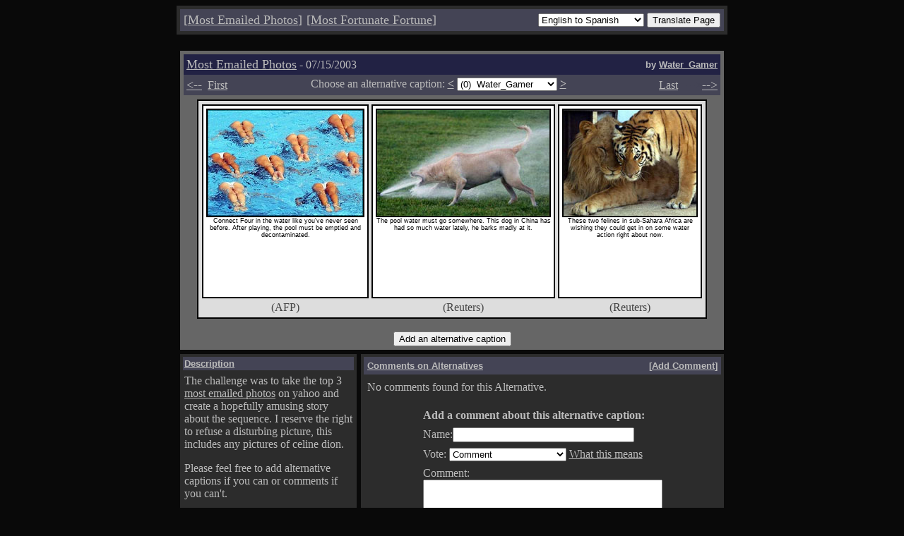

--- FILE ---
content_type: text/html; charset=UTF-8
request_url: http://mostemailed.xidus.net/index.php?tt=30715&l=15
body_size: 119699
content:
<head><title>Most Emailed Photos</title></head>
<script language="JavaScript">
<!--
function submitAlt() {
  if(document.alt.l.value != "noshow") {
    document.alt.submit();
  }
}
function openWin() {
 window.open("/vote_guide.html", "_vote","top=2,left=2,height=600,width=300,toolbar=0,location=0,directories=0,status=1,menubar=0,scrollbars=0,resizable=no");
}
function genPop(popUpPage){
  window.open(popUpPage,'fortune','toolbar=no,status=no,width=290,height=450,directories=no,scrollbars=no,resize=no,menubar=no,top=7,left=20');
}
//-->
</script>
<link REL="stylesheet" TYPE="text/css" HREF="style.css">
<body bgcolor=090909 text=BBBBBB link=BBBBBB vlink=BBBBBB alink=BBBBBB>
<table bgcolor=#2c2c2c cellpadding=3 width=780 align=center><tr><td><table bgcolor=#444455 width=100% cellspacing=4 border=0><tr>
  <form action="http://babelfish.altavista.com/babelfish/tr" method="post" name=babel>
  <input type=hidden name=urltext value="http://www.mostemailed.com/index.php?tt=30715&l=15">
  <input type="hidden" name="doit" value="done">
   <td align=left><font size=+1>[<a href="/">Most&nbsp;Emailed&nbsp;Photos</a>]</font></td>
<td align=left><font size=+1>[<a href="javascript:genPop('/fortune/')">Most&nbsp;Fortunate&nbsp;Fortune</a>]</font></td>
   <td align=right width=780>
    <select name=lp>
<option value="en_zh" >English to Chinese</option>
<option value="en_fr" >English to French</option>
<option value="en_de" >English to German</option>
<option value="en_it" >English to Italian</option>
<option value="en_ja" >English to Japanese</option>
<option value="en_ko" >English to Korean</option>
<option value="en_pt" >English to Portuguese</option>
<option value="en_es" SELECTED>English to Spanish</option>
<option value="zh_en" >Chinese to English</option>
<option value="fr_en" >French to English</option>
<option value="fr_de" >French to German</option>
<option value="de_en" >German to English</option>
<option value="de_fr" >German to French</option>
<option value="it_en" >Italian to English</option>
<option value="ja_en" >Japanese to English</option>
<option value="ko_en" >Korean to English</option>
<option value="pt_en" >Portuguese to English</option>
<option value="ru_en" >Russian to English</option>
<option value="es_en" >Spanish to English</option>
    </select>
    <input type=submit value="Translate Page">
   </td></form>
  </tr>
</table></td></tr></table>
<br>
<table width=780 cellspacing=4 align=center>
 <tr>
  <td colspan=2>

<table bgcolor="#666666" width=100% cellspacing=4 align=center>
 <tbody>
  <tr>
   <td colspan=3>
    <table width=100% cellspacing=0 cellpadding=4>

     <tr bgcolor="#222244">
      <td><font size=+1>
       <a href="/">Most Emailed Photos</a></font> - 07/15/2003      </td>
      <td align=right>
       <font face="Arial" size="-1"><b>by <a href="mailto:mort(~AT~)mostemailed.xidus.net">Water_Gamer</a></b></font>
      </td>

     </tr>
     <tr bgcolor="#444455">
      <td colspan=2>
       <table width=100% cellspacing=0 cellpadding=0>
        <tr><form method=get action="index.php" name=alt>
         <td align=left valign=top>
          <a href="index.php?tt=30714"><font size=+1><--</font></a>&nbsp;&nbsp;<a href="index.php?tt=30606">First</a>
         </td><td align=center valign=top>
          <input type=hidden name=tt value="30715">
          Choose an alternative caption: <a href="/index.php?tt=30715&l=14"><b>&lt;</b></a>&nbsp;<select name="l" onchange="javascript:submitAlt();">
          <option value="-1">Original Caption</option>
<option value="0">(0)&nbsp;&nbsp;Rahjin</option><option value="1">(0)&nbsp;&nbsp;Tony L</option><option value="2">(0)&nbsp;&nbsp;fc</option><option value="3">(0)&nbsp;&nbsp;carter</option><option value="4">(0)&nbsp;&nbsp;uncle dave</option><option value="5">(0)&nbsp;&nbsp;Random</option><option value="6">(0)&nbsp;&nbsp;Axolotl</option><option value="7">(0)&nbsp;&nbsp;grub nut&#39;s</option><option value="8">(0)&nbsp;&nbsp;Roger Mexico</option><option value="9">(0)&nbsp;&nbsp;Betech</option><option value="10">(0)&nbsp;&nbsp;SickBloke</option><option value="11">(0)&nbsp;&nbsp;Buggy</option><option value="12">(0)&nbsp;&nbsp;balloonholocaust</option><option value="13">(0)&nbsp;&nbsp;GraffiX</option><option value="14">(0)&nbsp;&nbsp;ssiegel</option><option value="15" SELECTED >(0)&nbsp;&nbsp;Water_Gamer</option><option value="16">(0)&nbsp;&nbsp;Poss</option><option value="17">(0)&nbsp;&nbsp;Poss</option><option value="18">(0)&nbsp;&nbsp;G.</option><option value="19">(0)&nbsp;&nbsp;stocky</option><option value="20">(0)&nbsp;&nbsp;Zathras</option><option value="21">(0)&nbsp;&nbsp;Bolsach</option><option value="22">(0)&nbsp;&nbsp;Tarpo</option><option value="23">(0)&nbsp;&nbsp;void_genesis</option><option value="24">(0)&nbsp;&nbsp;hector</option><option value="25">(0)&nbsp;&nbsp;firemanLeo</option>          </select>&nbsp;<a href="/index.php?tt=30715&l=16"><b>&gt;</b></a></td><td align=right valign=top>
          <a href="/">Last</a>&nbsp;&nbsp;&nbsp;<font size=+1 color=#444455>--></font><a href="index.php?tt=30716"><font size=+1>--></font></a></td>

        </tr>
       </table>
      </td>
     </tr>
    </table>
   </td>
  </tr><tr>
   <td colspan=3 align=center>
   <table bgcolor=#000000 cellspacing=2 cellpadding=2 width=100><tr><td bgcolor=#DDDDDD valign=top>

   <table><tr><td>
    <table bgcolor=#000000 cellspacing=2 cellpadding=4 height=275><tr><td bgcolor=#FFFFFF valign=top><center><font class=caption_text><img border=2 src="images/15731.jpg" height=150><br>Connect Four in the water like you&#39;ve never seen before.  After playing, the pool must be emptied and decontaminated.</font></center></td></tr></table>
   </td><td>
    <table bgcolor=#000000 cellspacing=2 cellpadding=4 height=275><tr><td bgcolor=#FFFFFF valign=top><center><font class=caption_text><img border=2 src="images/14732.jpg" height=150><br>The pool water must go somewhere.  This dog in China has had so much water lately, he barks madly at it.</font></center></td></tr></table>
   </td><td>
    <table bgcolor=#000000 cellspacing=2 cellpadding=4 height=275><tr><td bgcolor=#FFFFFF valign=top><center><font class=caption_text><img border=2 src="images/14731.jpg" height=150><br>These two felines in sub-Sahara Africa are wishing they could get in on some water action right about now.</font></center></td></tr></table>
   </td></tr><tr><td>

    <center><font color=#444444>(AFP)</font></center>
   </td><td>
    <center><font color=#444444>(Reuters)</font></center>
   </td><td>
    <center><font color=#444444>(Reuters)</font></center>
   </td></tr></table>
   </td></tr></table>

   <br>
        <input type=submit name=cmd value="Add an alternative caption">
      </td>
   </form>
  </tr>
 </tbody>
</table>

  </td>
 </tr>
  </tr>
 <tr>
  <td valign=top width=250>
   <table bgcolor="#2c2c2c" width=100% cellspacing=4 cellpadding=2 align=center>
 <tbody>
  <tr>
   <td bgcolor="#444455">
    <font face="Arial" size="-1" color=#BBBBBB><b><u>Description</u></b></font>
   </td>
  </tr><tr>
   <td>
    <p>
    <font color="#BBBBBB">
    The challenge was to take the top 3
    <a href="http://story.news.yahoo.com/news?tmpl=index&cid=1756">most
    emailed photos</a> on yahoo and create a hopefully amusing story about
    the sequence. I reserve the right to refuse a disturbing picture, this includes any pictures of celine dion.
    </p><p> 
    Please feel free to add alternative captions if you can or comments if you can't.
    </p><p>
    <font size=0>All rights to the photos belong to the companies in brackets beneath them. All text, concepts and layout is copyright Mort 2003-2007.</font>
    </p>
    </font>
   </td>
  </tr>
 </tbody>
</table>
   <br>
   


<table bgcolor="#2c2c2c" width=100% cellspacing=4 cellpadding=2 align=center>
 <tbody>
  <tr>
   <td bgcolor="#444455">
    <font face="Arial" size="-1" color=#BBBBBB><b><u>History</u></b></font>
   </td>
  </tr><tr>
   <td>
    <p>
    <font color="#BBBBBB">
    These 5 things happened most recently.
    <br>
    <table cellpadding=4 cellspacing=0>
    <tr bgcolor=#666666><td><font color=#FFFFFF><b>Mr. Noname</b></font></td><td><font color=#000000>Lurker</font></td><td><font color=#000000>15:05:46</font></td><td><a href="/index.php?tt=40617&l=54"><font color=#hi_fg>drooled over #54</font></a></td></tr>
<tr bgcolor=#444455><td><font color=#FFFFFF><b>Mr. Noname</b></font></td><td><font color=#BBBBBB>Lurker</font></td><td><font color=#BBBBBB>08:23:46</font></td><td><a href="/index.php?tt=40715&l=666"><font color=#hi_fg>drooled over #666</font></a></td></tr>
<tr bgcolor=#666666><td><font color=#FFFFFF><b>Mr. Noname</b></font></td><td><font color=#000000>Lurker</font></td><td><font color=#000000>13:52:24</font></td><td><a href="/index.php?tt=41103&l=76"><font color=#hi_fg>drooled over #76</font></a></td></tr>
<tr bgcolor=#444455><td><font color=#FFFFFF><b>Mr. Noname</b></font></td><td><font color=#BBBBBB>Lurker</font></td><td><font color=#BBBBBB>08:51:51</font></td><td><a href="/index.php?tt=40229&l=102"><font color=#hi_fg>drooled over #102</font></a></td></tr>
<tr bgcolor=#666666><td><font color=#FFFFFF><b>Mr. Noname</b></font></td><td><font color=#000000>Lurker</font></td><td><font color=#000000>09:22:14</font></td><td><a href="/index.php?tt=40112&l=555"><font color=#hi_fg>drooled over #555</font></a></td></tr>
    </table>
    <br>
    </font>
   </td>
  </tr>
 </tbody>
</table>
   <br>
   


<table bgcolor="#2c2c2c" width=100% cellspacing=4 cellpadding=2 align=center>
 <tbody>
  <tr>
   <td bgcolor="#444455">
    <font face="Arial" size="-1" color=#BBBBBB><b><u>Current Users</u></b></font>
   </td>
  </tr><tr>
   <td>
    <p>
    <font color="#BBBBBB">
           There have been 417 users in the last 10 minutes.
        <br>
    <table cellpadding=4 cellspacing=0>
    <tr bgcolor=#666666><td><font color=#FFFFFF><b>Mr. Noname</b></font></td><td><font color=#000000>Lurker</font></td><td><font color=#000000>23:26:10</font></td><td><a href="/index.php?tt=30715&l=15
"><font color=#us_fg>Caption #15
</font></a></td></tr>
<tr bgcolor=#444455><td><font color=#FFFFFF><b>Mr. Noname</b></font></td><td><font color=#BBBBBB>Lurker</font></td><td><font color=#BBBBBB>23:26:09</font></td><td><a href="/index.php?tt=50118&l=224
"><font color=#us_fg>Caption #224
</font></a></td></tr>
<tr bgcolor=#666666><td><font color=#FFFFFF><b>Mr. Noname</b></font></td><td><font color=#000000>Lurker</font></td><td><font color=#000000>23:26:08</font></td><td><a href="/index.php?tt=40615&l=691
"><font color=#us_fg>Caption #691
</font></a></td></tr>
<tr bgcolor=#444455><td><font color=#FFFFFF><b>Mr. Noname</b></font></td><td><font color=#BBBBBB>Lurker</font></td><td><font color=#BBBBBB>23:26:07</font></td><td><a href="/index.php?tt=50217&l=919
"><font color=#us_fg>Caption #919
</font></a></td></tr>
<tr bgcolor=#666666><td><font color=#FFFFFF><b>Mr. Noname</b></font></td><td><font color=#000000>Lurker</font></td><td><font color=#000000>23:26:06</font></td><td><a href="/index.php?tt=41130&l=17
"><font color=#us_fg>Caption #17
</font></a></td></tr>
<tr bgcolor=#444455><td><font color=#FFFFFF><b>Mr. Noname</b></font></td><td><font color=#BBBBBB>Lurker</font></td><td><font color=#BBBBBB>23:26:04</font></td><td><a href="/index.php?tt=30805&l=285
"><font color=#us_fg>Caption #285
</font></a></td></tr>
<tr bgcolor=#666666><td><font color=#FFFFFF><b>Mr. Noname</b></font></td><td><font color=#000000>Lurker</font></td><td><font color=#000000>23:26:03</font></td><td><a href="/index.php?tt=41121&l=755
"><font color=#us_fg>Caption #755
</font></a></td></tr>
<tr bgcolor=#444455><td><font color=#FFFFFF><b>Mr. Noname</b></font></td><td><font color=#BBBBBB>Lurker</font></td><td><font color=#BBBBBB>23:26:02</font></td><td><a href="/index.php?tt=30721&l=497
"><font color=#us_fg>Caption #497
</font></a></td></tr>
<tr bgcolor=#666666><td><font color=#FFFFFF><b>Mr. Noname</b></font></td><td><font color=#000000>Lurker</font></td><td><font color=#000000>23:26:01</font></td><td><a href="/index.php?tt=30804&l=90
"><font color=#us_fg>Caption #90
</font></a></td></tr>
<tr bgcolor=#444455><td><font color=#FFFFFF><b>Mr. Noname</b></font></td><td><font color=#BBBBBB>Lurker</font></td><td><font color=#BBBBBB>23:26:00</font></td><td><a href="/index.php?tt=41110&l=23
"><font color=#us_fg>Caption #23
</font></a></td></tr>
<tr bgcolor=#666666><td><font color=#FFFFFF><b>Mr. Noname</b></font></td><td><font color=#000000>Lurker</font></td><td><font color=#000000>23:25:59</font></td><td><a href="/index.php?tt=30804&l=702
"><font color=#us_fg>Caption #702
</font></a></td></tr>
<tr bgcolor=#444455><td><font color=#FFFFFF><b>Mr. Noname</b></font></td><td><font color=#BBBBBB>Lurker</font></td><td><font color=#BBBBBB>23:25:58</font></td><td><a href="/index.php?tt=30716&l=668
"><font color=#us_fg>Caption #668
</font></a></td></tr>
<tr bgcolor=#666666><td><font color=#FFFFFF><b>Mr. Noname</b></font></td><td><font color=#000000>Lurker</font></td><td><font color=#000000>23:25:57</font></td><td><a href="/index.php?tt=60327&l=40
"><font color=#us_fg>Caption #40
</font></a></td></tr>
<tr bgcolor=#444455><td><font color=#FFFFFF><b>Mr. Noname</b></font></td><td><font color=#BBBBBB>Lurker</font></td><td><font color=#BBBBBB>23:25:56</font></td><td><a href="/index.php?tt=60530&l=4
"><font color=#us_fg>Caption #4
</font></a></td></tr>
<tr bgcolor=#666666><td><font color=#FFFFFF><b>Mr. Noname</b></font></td><td><font color=#000000>Lurker</font></td><td><font color=#000000>23:25:55</font></td><td><a href="/index.php?tt=30804&l=59
"><font color=#us_fg>Caption #59
</font></a></td></tr>
<tr bgcolor=#444455><td><font color=#FFFFFF><b>Mr. Noname</b></font></td><td><font color=#BBBBBB>Lurker</font></td><td><font color=#BBBBBB>23:25:53</font></td><td><a href="/index.php?tt=40923&l=82
"><font color=#us_fg>Caption #82
</font></a></td></tr>
<tr bgcolor=#666666><td><font color=#FFFFFF><b>Mr. Noname</b></font></td><td><font color=#000000>Lurker</font></td><td><font color=#000000>23:25:52</font></td><td><a href="/index.php?tt=30819&l=106
"><font color=#us_fg>Caption #106
</font></a></td></tr>
<tr bgcolor=#444455><td><font color=#FFFFFF><b>Mr. Noname</b></font></td><td><font color=#BBBBBB>Lurker</font></td><td><font color=#BBBBBB>23:25:51</font></td><td><a href="/index.php?tt=30804&l=502
"><font color=#us_fg>Caption #502
</font></a></td></tr>
<tr bgcolor=#666666><td><font color=#FFFFFF><b>Mr. Noname</b></font></td><td><font color=#000000>Lurker</font></td><td><font color=#000000>23:25:50</font></td><td><a href="/index.php?tt=41006&l=625
"><font color=#us_fg>Caption #625
</font></a></td></tr>
<tr bgcolor=#444455><td><font color=#FFFFFF><b>Mr. Noname</b></font></td><td><font color=#BBBBBB>Lurker</font></td><td><font color=#BBBBBB>23:25:49</font></td><td><a href="/index.php?tt=30804&l=287
"><font color=#us_fg>Caption #287
</font></a></td></tr>
<tr bgcolor=#666666><td><font color=#FFFFFF><b>Mr. Noname</b></font></td><td><font color=#000000>Lurker</font></td><td><font color=#000000>23:25:47</font></td><td><a href="/index.php?tt=30804&l=268
"><font color=#us_fg>Caption #268
</font></a></td></tr>
<tr bgcolor=#444455><td><font color=#FFFFFF><b>Mr. Noname</b></font></td><td><font color=#BBBBBB>Lurker</font></td><td><font color=#BBBBBB>23:25:46</font></td><td><a href="/index.php?tt=40919&l=541
"><font color=#us_fg>Caption #541
</font></a></td></tr>
<tr bgcolor=#666666><td><font color=#FFFFFF><b>Mr. Noname</b></font></td><td><font color=#000000>Lurker</font></td><td><font color=#000000>23:25:45</font></td><td><a href="/index.php?tt=30731&l=88
"><font color=#us_fg>Caption #88
</font></a></td></tr>
<tr bgcolor=#444455><td><font color=#FFFFFF><b>Mr. Noname</b></font></td><td><font color=#BBBBBB>Lurker</font></td><td><font color=#BBBBBB>23:25:44</font></td><td><a href="/index.php?tt=40909&l=843
"><font color=#us_fg>Caption #843
</font></a></td></tr>
<tr bgcolor=#666666><td><font color=#FFFFFF><b>Mr. Noname</b></font></td><td><font color=#000000>Lurker</font></td><td><font color=#000000>23:25:43</font></td><td><a href="/index.php?tt=30731&l=766
"><font color=#us_fg>Caption #766
</font></a></td></tr>
<tr bgcolor=#444455><td><font color=#FFFFFF><b>Mr. Noname</b></font></td><td><font color=#BBBBBB>Lurker</font></td><td><font color=#BBBBBB>23:25:42</font></td><td><a href="/index.php?tt=30731&l=590
"><font color=#us_fg>Caption #590
</font></a></td></tr>
<tr bgcolor=#666666><td><font color=#FFFFFF><b>Mr. Noname</b></font></td><td><font color=#000000>Lurker</font></td><td><font color=#000000>23:25:41</font></td><td><a href="/index.php?tt=40829&l=177
"><font color=#us_fg>Caption #177
</font></a></td></tr>
<tr bgcolor=#444455><td><font color=#FFFFFF><b>Mr. Noname</b></font></td><td><font color=#BBBBBB>Lurker</font></td><td><font color=#BBBBBB>23:25:40</font></td><td><a href="/index.php?tt=30731&l=503
"><font color=#us_fg>Caption #503
</font></a></td></tr>
<tr bgcolor=#666666><td><font color=#FFFFFF><b>Mr. Noname</b></font></td><td><font color=#000000>Lurker</font></td><td><font color=#000000>23:25:38</font></td><td><a href="/index.php?tt=30731&l=470
"><font color=#us_fg>Caption #470
</font></a></td></tr>
<tr bgcolor=#444455><td><font color=#FFFFFF><b>Mr. Noname</b></font></td><td><font color=#BBBBBB>Lurker</font></td><td><font color=#BBBBBB>23:25:36</font></td><td><a href="/index.php?tt=30731&l=460
"><font color=#us_fg>Caption #460
</font></a></td></tr>
<tr bgcolor=#666666><td><font color=#FFFFFF><b>Mr. Noname</b></font></td><td><font color=#000000>Lurker</font></td><td><font color=#000000>23:25:35</font></td><td><a href="/index.php?tt=70820&l=127
"><font color=#us_fg>Caption #127
</font></a></td></tr>
<tr bgcolor=#444455><td><font color=#FFFFFF><b>Mr. Noname</b></font></td><td><font color=#BBBBBB>Lurker</font></td><td><font color=#BBBBBB>23:25:34</font></td><td><a href="/index.php?tt=40426&l=441
"><font color=#us_fg>Caption #441
</font></a></td></tr>
<tr bgcolor=#666666><td><font color=#FFFFFF><b>Mr. Noname</b></font></td><td><font color=#000000>Lurker</font></td><td><font color=#000000>23:25:33</font></td><td><a href="/index.php?tt=50201&l=647
"><font color=#us_fg>Caption #647
</font></a></td></tr>
<tr bgcolor=#444455><td><font color=#FFFFFF><b>Mr. Noname</b></font></td><td><font color=#BBBBBB>Lurker</font></td><td><font color=#BBBBBB>23:25:32</font></td><td><a href="/index.php?tt=30730&l=104
"><font color=#us_fg>Caption #104
</font></a></td></tr>
<tr bgcolor=#666666><td><font color=#FFFFFF><b>Mr. Noname</b></font></td><td><font color=#000000>Lurker</font></td><td><font color=#000000>23:25:31</font></td><td><a href="/index.php?tt=40414&l=150
"><font color=#us_fg>Caption #150
</font></a></td></tr>
<tr bgcolor=#444455><td><font color=#FFFFFF><b>Mr. Noname</b></font></td><td><font color=#BBBBBB>Lurker</font></td><td><font color=#BBBBBB>23:25:30</font></td><td><a href="/index.php?tt=30730&l=101
"><font color=#us_fg>Caption #101
</font></a></td></tr>
<tr bgcolor=#666666><td><font color=#FFFFFF><b>Mr. Noname</b></font></td><td><font color=#000000>Lurker</font></td><td><font color=#000000>23:25:28</font></td><td><a href="/index.php?tt=30729&l=748
"><font color=#us_fg>Caption #748
</font></a></td></tr>
<tr bgcolor=#444455><td><font color=#FFFFFF><b>Mr. Noname</b></font></td><td><font color=#BBBBBB>Lurker</font></td><td><font color=#BBBBBB>23:25:27</font></td><td><a href="/index.php?tt=30729&l=599
"><font color=#us_fg>Caption #599
</font></a></td></tr>
<tr bgcolor=#666666><td><font color=#FFFFFF><b>Mr. Noname</b></font></td><td><font color=#000000>Lurker</font></td><td><font color=#000000>23:25:25</font></td><td><a href="/index.php?tt=40701&l=509
"><font color=#us_fg>Caption #509
</font></a></td></tr>
<tr bgcolor=#444455><td><font color=#FFFFFF><b>Mr. Noname</b></font></td><td><font color=#BBBBBB>Lurker</font></td><td><font color=#BBBBBB>23:25:23</font></td><td><a href="/index.php?tt=30727&l=931
"><font color=#us_fg>Caption #931
</font></a></td></tr>
<tr bgcolor=#666666><td><font color=#FFFFFF><b>Mr. Noname</b></font></td><td><font color=#000000>Lurker</font></td><td><font color=#000000>23:25:22</font></td><td><a href="/index.php?tt=40211&l=440
"><font color=#us_fg>Caption #440
</font></a></td></tr>
<tr bgcolor=#444455><td><font color=#FFFFFF><b>Mr. Noname</b></font></td><td><font color=#BBBBBB>Lurker</font></td><td><font color=#BBBBBB>23:25:21</font></td><td><a href="/index.php?tt=30727&l=62
"><font color=#us_fg>Caption #62
</font></a></td></tr>
<tr bgcolor=#666666><td><font color=#FFFFFF><b>Mr. Noname</b></font></td><td><font color=#000000>Lurker</font></td><td><font color=#000000>23:25:19</font></td><td><a href="/index.php?tt=50314&l=702
"><font color=#us_fg>Caption #702
</font></a></td></tr>
<tr bgcolor=#444455><td><font color=#FFFFFF><b>Mr. Noname</b></font></td><td><font color=#BBBBBB>Lurker</font></td><td><font color=#BBBBBB>23:25:18</font></td><td><a href="/index.php?tt=40607&l=263
"><font color=#us_fg>Caption #263
</font></a></td></tr>
<tr bgcolor=#666666><td><font color=#FFFFFF><b>Mr. Noname</b></font></td><td><font color=#000000>Lurker</font></td><td><font color=#000000>23:25:17</font></td><td><a href="/index.php?tt=30725&l=375
"><font color=#us_fg>Caption #375
</font></a></td></tr>
<tr bgcolor=#444455><td><font color=#FFFFFF><b>Mr. Noname</b></font></td><td><font color=#BBBBBB>Lurker</font></td><td><font color=#BBBBBB>23:25:16</font></td><td><a href="/index.php?tt=30911&l=617
"><font color=#us_fg>Caption #617
</font></a></td></tr>
<tr bgcolor=#666666><td><font color=#FFFFFF><b>Mr. Noname</b></font></td><td><font color=#000000>Lurker</font></td><td><font color=#000000>23:25:15</font></td><td><a href="/index.php?tt=40120&l=938
"><font color=#us_fg>Caption #938
</font></a></td></tr>
<tr bgcolor=#444455><td><font color=#FFFFFF><b>Mr. Noname</b></font></td><td><font color=#BBBBBB>Lurker</font></td><td><font color=#BBBBBB>23:25:13</font></td><td><a href="/index.php?tt=40420&l=134
"><font color=#us_fg>Caption #134
</font></a></td></tr>
<tr bgcolor=#666666><td><font color=#FFFFFF><b>Mr. Noname</b></font></td><td><font color=#000000>Lurker</font></td><td><font color=#000000>23:25:12</font></td><td><a href="/index.php?tt=40311&l=431
"><font color=#us_fg>Caption #431
</font></a></td></tr>
<tr bgcolor=#444455><td><font color=#FFFFFF><b>Mr. Noname</b></font></td><td><font color=#BBBBBB>Lurker</font></td><td><font color=#BBBBBB>23:25:11</font></td><td><a href="/index.php?tt=31125&l=465
"><font color=#us_fg>Caption #465
</font></a></td></tr>
<tr bgcolor=#666666><td><font color=#FFFFFF><b>Mr. Noname</b></font></td><td><font color=#000000>Lurker</font></td><td><font color=#000000>23:25:10</font></td><td><a href="/index.php?tt=40617&l=908
"><font color=#us_fg>Caption #908
</font></a></td></tr>
<tr bgcolor=#444455><td><font color=#FFFFFF><b>Mr. Noname</b></font></td><td><font color=#BBBBBB>Lurker</font></td><td><font color=#BBBBBB>23:25:08</font></td><td><a href="/index.php?tt=40411&l=653
"><font color=#us_fg>Caption #653
</font></a></td></tr>
<tr bgcolor=#666666><td><font color=#FFFFFF><b>Mr. Noname</b></font></td><td><font color=#000000>Lurker</font></td><td><font color=#000000>23:25:06</font></td><td><a href="/index.php?tt=30914&l=3
"><font color=#us_fg>Caption #3
</font></a></td></tr>
<tr bgcolor=#444455><td><font color=#FFFFFF><b>Mr. Noname</b></font></td><td><font color=#BBBBBB>Lurker</font></td><td><font color=#BBBBBB>23:25:04</font></td><td><a href="/index.php?tt=40914&l=674
"><font color=#us_fg>Caption #674
</font></a></td></tr>
<tr bgcolor=#666666><td><font color=#FFFFFF><b>Mr. Noname</b></font></td><td><font color=#000000>Lurker</font></td><td><font color=#000000>23:25:03</font></td><td><a href="/index.php?tt=41108&l=724
"><font color=#us_fg>Caption #724
</font></a></td></tr>
<tr bgcolor=#444455><td><font color=#FFFFFF><b>Mr. Noname</b></font></td><td><font color=#BBBBBB>Lurker</font></td><td><font color=#BBBBBB>23:25:02</font></td><td><a href="/index.php?tt=40104&l=230
"><font color=#us_fg>Caption #230
</font></a></td></tr>
<tr bgcolor=#666666><td><font color=#FFFFFF><b>Mr. Noname</b></font></td><td><font color=#000000>Lurker</font></td><td><font color=#000000>23:25:01</font></td><td><a href="/index.php?tt=50327&l=179
"><font color=#us_fg>Caption #179
</font></a></td></tr>
<tr bgcolor=#444455><td><font color=#FFFFFF><b>Mr. Noname</b></font></td><td><font color=#BBBBBB>Lurker</font></td><td><font color=#BBBBBB>23:25:00</font></td><td><a href="/index.php?tt=30722&l=-37
"><font color=#us_fg>Caption #-37
</font></a></td></tr>
<tr bgcolor=#666666><td><font color=#FFFFFF><b>Mr. Noname</b></font></td><td><font color=#000000>Lurker</font></td><td><font color=#000000>23:24:58</font></td><td><a href="/index.php?tt=30720&l=783
"><font color=#us_fg>Caption #783
</font></a></td></tr>
<tr bgcolor=#444455><td><font color=#FFFFFF><b>Mr. Noname</b></font></td><td><font color=#BBBBBB>Lurker</font></td><td><font color=#BBBBBB>23:24:57</font></td><td><a href="/index.php?tt=30801&l=243
"><font color=#us_fg>Caption #243
</font></a></td></tr>
<tr bgcolor=#666666><td><font color=#FFFFFF><b>Mr. Noname</b></font></td><td><font color=#000000>Lurker</font></td><td><font color=#000000>23:24:56</font></td><td><a href="/index.php?tt=30718&l=847
"><font color=#us_fg>Caption #847
</font></a></td></tr>
<tr bgcolor=#444455><td><font color=#FFFFFF><b>Mr. Noname</b></font></td><td><font color=#BBBBBB>Lurker</font></td><td><font color=#BBBBBB>23:24:54</font></td><td><a href="/index.php?tt=31110&l=319
"><font color=#us_fg>Caption #319
</font></a></td></tr>
<tr bgcolor=#666666><td><font color=#FFFFFF><b>Mr. Noname</b></font></td><td><font color=#000000>Lurker</font></td><td><font color=#000000>23:24:52</font></td><td><a href="/index.php?tt=30714&l=547
"><font color=#us_fg>Caption #547
</font></a></td></tr>
<tr bgcolor=#444455><td><font color=#FFFFFF><b>Mr. Noname</b></font></td><td><font color=#BBBBBB>Lurker</font></td><td><font color=#BBBBBB>23:24:51</font></td><td><a href="/index.php?tt=31028&l=526
"><font color=#us_fg>Caption #526
</font></a></td></tr>
<tr bgcolor=#666666><td><font color=#FFFFFF><b>Mr. Noname</b></font></td><td><font color=#000000>Lurker</font></td><td><font color=#000000>23:24:50</font></td><td><a href="/index.php?tt=30714&l=173
"><font color=#us_fg>Caption #173
</font></a></td></tr>
<tr bgcolor=#444455><td><font color=#FFFFFF><b>Mr. Noname</b></font></td><td><font color=#BBBBBB>Lurker</font></td><td><font color=#BBBBBB>23:24:48</font></td><td><a href="/index.php?tt=40613&l=639
"><font color=#us_fg>Caption #639
</font></a></td></tr>
<tr bgcolor=#666666><td><font color=#FFFFFF><b>Mr. Noname</b></font></td><td><font color=#000000>Lurker</font></td><td><font color=#000000>23:24:47</font></td><td><a href="/index.php?tt=31023&l=498
"><font color=#us_fg>Caption #498
</font></a></td></tr>
<tr bgcolor=#444455><td><font color=#FFFFFF><b>Mr. Noname</b></font></td><td><font color=#BBBBBB>Lurker</font></td><td><font color=#BBBBBB>23:24:45</font></td><td><a href="/index.php?tt=30712&l=636
"><font color=#us_fg>Caption #636
</font></a></td></tr>
<tr bgcolor=#666666><td><font color=#FFFFFF><b>Mr. Noname</b></font></td><td><font color=#000000>Lurker</font></td><td><font color=#000000>23:24:44</font></td><td><a href="/index.php?tt=31204&l=223
"><font color=#us_fg>Caption #223
</font></a></td></tr>
<tr bgcolor=#444455><td><font color=#FFFFFF><b>Mr. Noname</b></font></td><td><font color=#BBBBBB>Lurker</font></td><td><font color=#BBBBBB>23:24:43</font></td><td><a href="/index.php?tt=60419&l=388
"><font color=#us_fg>Caption #388
</font></a></td></tr>
<tr bgcolor=#666666><td><font color=#FFFFFF><b>Mr. Noname</b></font></td><td><font color=#000000>Lurker</font></td><td><font color=#000000>23:24:42</font></td><td><a href="/index.php?tt=30712&l=284
"><font color=#us_fg>Caption #284
</font></a></td></tr>
<tr bgcolor=#444455><td><font color=#FFFFFF><b>Mr. Noname</b></font></td><td><font color=#BBBBBB>Lurker</font></td><td><font color=#BBBBBB>23:24:40</font></td><td><a href="/index.php?tt=30710&l=853
"><font color=#us_fg>Caption #853
</font></a></td></tr>
<tr bgcolor=#666666><td><font color=#FFFFFF><b>Mr. Noname</b></font></td><td><font color=#000000>Lurker</font></td><td><font color=#000000>23:24:39</font></td><td><a href="/index.php?tt=30708&l=304
"><font color=#us_fg>Caption #304
</font></a></td></tr>
<tr bgcolor=#444455><td><font color=#FFFFFF><b>Mr. Noname</b></font></td><td><font color=#BBBBBB>Lurker</font></td><td><font color=#BBBBBB>23:24:38</font></td><td><a href="/index.php?tt=50614&l=430
"><font color=#us_fg>Caption #430
</font></a></td></tr>
<tr bgcolor=#666666><td><font color=#FFFFFF><b>Mr. Noname</b></font></td><td><font color=#000000>Lurker</font></td><td><font color=#000000>23:24:36</font></td><td><a href="/index.php?tt=30908&l=346
"><font color=#us_fg>Caption #346
</font></a></td></tr>
<tr bgcolor=#444455><td><font color=#FFFFFF><b>Mr. Noname</b></font></td><td><font color=#BBBBBB>Lurker</font></td><td><font color=#BBBBBB>23:24:35</font></td><td><a href="/index.php?tt=30709&l=611
"><font color=#us_fg>Caption #611
</font></a></td></tr>
<tr bgcolor=#666666><td><font color=#FFFFFF><b>Mr. Noname</b></font></td><td><font color=#000000>Lurker</font></td><td><font color=#000000>23:24:34</font></td><td><a href="/index.php?tt=30622&l=528
"><font color=#us_fg>Caption #528
</font></a></td></tr>
<tr bgcolor=#444455><td><font color=#FFFFFF><b>Mr. Noname</b></font></td><td><font color=#BBBBBB>Lurker</font></td><td><font color=#BBBBBB>23:24:33</font></td><td><a href="/index.php?tt=40224&l=542
"><font color=#us_fg>Caption #542
</font></a></td></tr>
<tr bgcolor=#666666><td><font color=#FFFFFF><b>Mr. Noname</b></font></td><td><font color=#000000>Lurker</font></td><td><font color=#000000>23:24:32</font></td><td><a href="/index.php?tt=31224&l=862
"><font color=#us_fg>Caption #862
</font></a></td></tr>
<tr bgcolor=#444455><td><font color=#FFFFFF><b>Mr. Noname</b></font></td><td><font color=#BBBBBB>Lurker</font></td><td><font color=#BBBBBB>23:24:31</font></td><td><a href="/index.php?tt=40808&l=284
"><font color=#us_fg>Caption #284
</font></a></td></tr>
<tr bgcolor=#666666><td><font color=#FFFFFF><b>Mr. Noname</b></font></td><td><font color=#000000>Lurker</font></td><td><font color=#000000>23:24:30</font></td><td><a href="/index.php?tt=50719&l=300
"><font color=#us_fg>Caption #300
</font></a></td></tr>
<tr bgcolor=#444455><td><font color=#FFFFFF><b>Mr. Noname</b></font></td><td><font color=#BBBBBB>Lurker</font></td><td><font color=#BBBBBB>23:24:29</font></td><td><a href="/index.php?tt=30704&l=437
"><font color=#us_fg>Caption #437
</font></a></td></tr>
<tr bgcolor=#666666><td><font color=#FFFFFF><b>Mr. Noname</b></font></td><td><font color=#000000>Lurker</font></td><td><font color=#000000>23:24:27</font></td><td><a href="/index.php?tt=30702&l=857
"><font color=#us_fg>Caption #857
</font></a></td></tr>
<tr bgcolor=#444455><td><font color=#FFFFFF><b>Mr. Noname</b></font></td><td><font color=#BBBBBB>Lurker</font></td><td><font color=#BBBBBB>23:24:25</font></td><td><a href="/index.php?tt=40428&l=206
"><font color=#us_fg>Caption #206
</font></a></td></tr>
<tr bgcolor=#666666><td><font color=#FFFFFF><b>Mr. Noname</b></font></td><td><font color=#000000>Lurker</font></td><td><font color=#000000>23:24:24</font></td><td><a href="/index.php?tt=30701&l=458
"><font color=#us_fg>Caption #458
</font></a></td></tr>
<tr bgcolor=#444455><td><font color=#FFFFFF><b>Mr. Noname</b></font></td><td><font color=#BBBBBB>Lurker</font></td><td><font color=#BBBBBB>23:24:23</font></td><td><a href="/index.php?tt=40425&l=550
"><font color=#us_fg>Caption #550
</font></a></td></tr>
<tr bgcolor=#666666><td><font color=#FFFFFF><b>Mr. Noname</b></font></td><td><font color=#000000>Lurker</font></td><td><font color=#000000>23:24:22</font></td><td><a href="/index.php?tt=50331&l=380
"><font color=#us_fg>Caption #380
</font></a></td></tr>
<tr bgcolor=#444455><td><font color=#FFFFFF><b>Mr. Noname</b></font></td><td><font color=#BBBBBB>Lurker</font></td><td><font color=#BBBBBB>23:24:21</font></td><td><a href="/index.php?tt=30630&l=75
"><font color=#us_fg>Caption #75
</font></a></td></tr>
<tr bgcolor=#666666><td><font color=#FFFFFF><b>Mr. Noname</b></font></td><td><font color=#000000>Lurker</font></td><td><font color=#000000>23:24:19</font></td><td><a href="/index.php?tt=40729&l=528
"><font color=#us_fg>Caption #528
</font></a></td></tr>
<tr bgcolor=#444455><td><font color=#FFFFFF><b>Mr. Noname</b></font></td><td><font color=#BBBBBB>Lurker</font></td><td><font color=#BBBBBB>23:24:18</font></td><td><a href="/index.php?tt=30630&l=56
"><font color=#us_fg>Caption #56
</font></a></td></tr>
<tr bgcolor=#666666><td><font color=#FFFFFF><b>Mr. Noname</b></font></td><td><font color=#000000>Lurker</font></td><td><font color=#000000>23:24:16</font></td><td><a href="/index.php?tt=40330&l=97
"><font color=#us_fg>Caption #97
</font></a></td></tr>
<tr bgcolor=#444455><td><font color=#FFFFFF><b>Mr. Noname</b></font></td><td><font color=#BBBBBB>Lurker</font></td><td><font color=#BBBBBB>23:24:15</font></td><td><a href="/index.php?tt=40623&l=23
"><font color=#us_fg>Caption #23
</font></a></td></tr>
<tr bgcolor=#666666><td><font color=#FFFFFF><b>Mr. Noname</b></font></td><td><font color=#000000>Lurker</font></td><td><font color=#000000>23:24:14</font></td><td><a href="/index.php?tt=30903&l=917
"><font color=#us_fg>Caption #917
</font></a></td></tr>
<tr bgcolor=#444455><td><font color=#FFFFFF><b>Mr. Noname</b></font></td><td><font color=#BBBBBB>Lurker</font></td><td><font color=#BBBBBB>23:24:13</font></td><td><a href="/index.php?tt=30630&l=314
"><font color=#us_fg>Caption #314
</font></a></td></tr>
<tr bgcolor=#666666><td><font color=#FFFFFF><b>Mr. Noname</b></font></td><td><font color=#000000>Lurker</font></td><td><font color=#000000>23:24:11</font></td><td><a href="/index.php?tt=30721&l=68
"><font color=#us_fg>Caption #68
</font></a></td></tr>
<tr bgcolor=#444455><td><font color=#FFFFFF><b>Mr. Noname</b></font></td><td><font color=#BBBBBB>Lurker</font></td><td><font color=#BBBBBB>23:24:09</font></td><td><a href="/index.php?tt=30713&l=269
"><font color=#us_fg>Caption #269
</font></a></td></tr>
<tr bgcolor=#666666><td><font color=#FFFFFF><b>Mr. Noname</b></font></td><td><font color=#000000>Lurker</font></td><td><font color=#000000>23:24:08</font></td><td><a href="/index.php?tt=30630&l=211
"><font color=#us_fg>Caption #211
</font></a></td></tr>
<tr bgcolor=#444455><td><font color=#FFFFFF><b>Mr. Noname</b></font></td><td><font color=#BBBBBB>Lurker</font></td><td><font color=#BBBBBB>23:24:07</font></td><td><a href="/index.php?tt=40607&l=334
"><font color=#us_fg>Caption #334
</font></a></td></tr>
<tr bgcolor=#666666><td><font color=#FFFFFF><b>Mr. Noname</b></font></td><td><font color=#000000>Lurker</font></td><td><font color=#000000>23:24:06</font></td><td><a href="/index.php?tt=40329&l=117
"><font color=#us_fg>Caption #117
</font></a></td></tr>
<tr bgcolor=#444455><td><font color=#FFFFFF><b>Mr. Noname</b></font></td><td><font color=#BBBBBB>Lurker</font></td><td><font color=#BBBBBB>23:24:05</font></td><td><a href="/index.php?tt=30629&l=596
"><font color=#us_fg>Caption #596
</font></a></td></tr>
<tr bgcolor=#666666><td><font color=#FFFFFF><b>Mr. Noname</b></font></td><td><font color=#000000>Lurker</font></td><td><font color=#000000>23:24:04</font></td><td><a href="/index.php?tt=30620&l=158
"><font color=#us_fg>Caption #158
</font></a></td></tr>
<tr bgcolor=#444455><td><font color=#FFFFFF><b>Mr. Noname</b></font></td><td><font color=#BBBBBB>Lurker</font></td><td><font color=#BBBBBB>23:24:03</font></td><td><a href="/index.php?tt=40609&l=114
"><font color=#us_fg>Caption #114
</font></a></td></tr>
<tr bgcolor=#666666><td><font color=#FFFFFF><b>Mr. Noname</b></font></td><td><font color=#000000>Lurker</font></td><td><font color=#000000>23:24:02</font></td><td><a href="/index.php?tt=60118&l=22
"><font color=#us_fg>Caption #22
</font></a></td></tr>
<tr bgcolor=#444455><td><font color=#FFFFFF><b>Mr. Noname</b></font></td><td><font color=#BBBBBB>Lurker</font></td><td><font color=#BBBBBB>23:24:01</font></td><td><a href="/index.php?tt=40602&l=4
"><font color=#us_fg>Caption #4
</font></a></td></tr>
<tr bgcolor=#666666><td><font color=#FFFFFF><b>Mr. Noname</b></font></td><td><font color=#000000>Lurker</font></td><td><font color=#000000>23:24:00</font></td><td><a href="/index.php?tt=50816&l=722
"><font color=#us_fg>Caption #722
</font></a></td></tr>
<tr bgcolor=#444455><td><font color=#FFFFFF><b>Mr. Noname</b></font></td><td><font color=#BBBBBB>Lurker</font></td><td><font color=#BBBBBB>23:23:59</font></td><td><a href="/index.php?tt=30628&l=304
"><font color=#us_fg>Caption #304
</font></a></td></tr>
<tr bgcolor=#666666><td><font color=#FFFFFF><b>Mr. Noname</b></font></td><td><font color=#000000>Lurker</font></td><td><font color=#000000>23:23:58</font></td><td><a href="/index.php?tt=50719&l=56
"><font color=#us_fg>Caption #56
</font></a></td></tr>
<tr bgcolor=#444455><td><font color=#FFFFFF><b>Mr. Noname</b></font></td><td><font color=#BBBBBB>Lurker</font></td><td><font color=#BBBBBB>23:23:57</font></td><td><a href="/index.php?tt=50411&l=693
"><font color=#us_fg>Caption #693
</font></a></td></tr>
<tr bgcolor=#666666><td><font color=#FFFFFF><b>Mr. Noname</b></font></td><td><font color=#000000>Lurker</font></td><td><font color=#000000>23:23:56</font></td><td><a href="/index.php?tt=30828&l=684
"><font color=#us_fg>Caption #684
</font></a></td></tr>
<tr bgcolor=#444455><td><font color=#FFFFFF><b>Mr. Noname</b></font></td><td><font color=#BBBBBB>Lurker</font></td><td><font color=#BBBBBB>23:23:55</font></td><td><a href="/index.php?tt=60511&l=296
"><font color=#us_fg>Caption #296
</font></a></td></tr>
<tr bgcolor=#666666><td><font color=#FFFFFF><b>Mr. Noname</b></font></td><td><font color=#000000>Lurker</font></td><td><font color=#000000>23:23:53</font></td><td><a href="/index.php?tt=31026&l=226
"><font color=#us_fg>Caption #226
</font></a></td></tr>
<tr bgcolor=#444455><td><font color=#FFFFFF><b>Mr. Noname</b></font></td><td><font color=#BBBBBB>Lurker</font></td><td><font color=#BBBBBB>23:23:52</font></td><td><a href="/index.php?tt=40610&l=570
"><font color=#us_fg>Caption #570
</font></a></td></tr>
<tr bgcolor=#666666><td><font color=#FFFFFF><b>Mr. Noname</b></font></td><td><font color=#000000>Lurker</font></td><td><font color=#000000>23:23:51</font></td><td><a href="/index.php?tt=31218&l=601
"><font color=#us_fg>Caption #601
</font></a></td></tr>
<tr bgcolor=#444455><td><font color=#FFFFFF><b>Mr. Noname</b></font></td><td><font color=#BBBBBB>Lurker</font></td><td><font color=#BBBBBB>23:23:50</font></td><td><a href="/index.php?tt=40621&l=747
"><font color=#us_fg>Caption #747
</font></a></td></tr>
<tr bgcolor=#666666><td><font color=#FFFFFF><b>Mr. Noname</b></font></td><td><font color=#000000>Lurker</font></td><td><font color=#000000>23:23:50</font></td><td><a href="/index.php?tt=30623&l=877
"><font color=#us_fg>Caption #877
</font></a></td></tr>
<tr bgcolor=#444455><td><font color=#FFFFFF><b>Mr. Noname</b></font></td><td><font color=#BBBBBB>Lurker</font></td><td><font color=#BBBBBB>23:23:47</font></td><td><a href="/index.php?tt=40701&l=238
"><font color=#us_fg>Caption #238
</font></a></td></tr>
<tr bgcolor=#666666><td><font color=#FFFFFF><b>Mr. Noname</b></font></td><td><font color=#000000>Lurker</font></td><td><font color=#000000>23:23:46</font></td><td><a href="/index.php?tt=50308&l=590
"><font color=#us_fg>Caption #590
</font></a></td></tr>
<tr bgcolor=#444455><td><font color=#FFFFFF><b>Mr. Noname</b></font></td><td><font color=#BBBBBB>Lurker</font></td><td><font color=#BBBBBB>23:23:45</font></td><td><a href="/index.php?tt=30623&l=325
"><font color=#us_fg>Caption #325
</font></a></td></tr>
<tr bgcolor=#666666><td><font color=#FFFFFF><b>Mr. Noname</b></font></td><td><font color=#000000>Lurker</font></td><td><font color=#000000>23:23:43</font></td><td><a href="/index.php?tt=40525&l=-1
"><font color=#us_fg>Main Page</font></a></td></tr>
<tr bgcolor=#444455><td><font color=#FFFFFF><b>Mr. Noname</b></font></td><td><font color=#BBBBBB>Lurker</font></td><td><font color=#BBBBBB>23:23:42</font></td><td><a href="/index.php?tt=40317&l=79
"><font color=#us_fg>Caption #79
</font></a></td></tr>
<tr bgcolor=#666666><td><font color=#FFFFFF><b>Mr. Noname</b></font></td><td><font color=#000000>Lurker</font></td><td><font color=#000000>23:23:41</font></td><td><a href="/index.php?tt=40128&l=448
"><font color=#us_fg>Caption #448
</font></a></td></tr>
<tr bgcolor=#444455><td><font color=#FFFFFF><b>Mr. Noname</b></font></td><td><font color=#BBBBBB>Lurker</font></td><td><font color=#BBBBBB>23:23:40</font></td><td><a href="/index.php?tt=41103&l=959
"><font color=#us_fg>Caption #959
</font></a></td></tr>
<tr bgcolor=#666666><td><font color=#FFFFFF><b>Mr. Noname</b></font></td><td><font color=#000000>Lurker</font></td><td><font color=#000000>23:23:38</font></td><td><a href="/index.php?tt=40613&l=628
"><font color=#us_fg>Caption #628
</font></a></td></tr>
<tr bgcolor=#444455><td><font color=#FFFFFF><b>Mr. Noname</b></font></td><td><font color=#BBBBBB>Lurker</font></td><td><font color=#BBBBBB>23:23:37</font></td><td><a href="/index.php?tt=50405&l=405
"><font color=#us_fg>Caption #405
</font></a></td></tr>
<tr bgcolor=#666666><td><font color=#FFFFFF><b>Mr. Noname</b></font></td><td><font color=#000000>Lurker</font></td><td><font color=#000000>23:23:36</font></td><td><a href="/index.php?tt=70912&l=198
"><font color=#us_fg>Caption #198
</font></a></td></tr>
<tr bgcolor=#444455><td><font color=#FFFFFF><b>Mr. Noname</b></font></td><td><font color=#BBBBBB>Lurker</font></td><td><font color=#BBBBBB>23:23:35</font></td><td><a href="/index.php?tt=30705&l=-73
"><font color=#us_fg>Caption #-73
</font></a></td></tr>
<tr bgcolor=#666666><td><font color=#FFFFFF><b>Mr. Noname</b></font></td><td><font color=#000000>Lurker</font></td><td><font color=#000000>23:23:35</font></td><td><a href="/index.php?tt=41227&l=-1
"><font color=#us_fg>Main Page</font></a></td></tr>
<tr bgcolor=#444455><td><font color=#FFFFFF><b>Mr. Noname</b></font></td><td><font color=#BBBBBB>Lurker</font></td><td><font color=#BBBBBB>23:23:33</font></td><td><a href="/index.php?tt=30621&l=807
"><font color=#us_fg>Caption #807
</font></a></td></tr>
<tr bgcolor=#666666><td><font color=#FFFFFF><b>Mr. Noname</b></font></td><td><font color=#000000>Lurker</font></td><td><font color=#000000>23:23:32</font></td><td><a href="/index.php?tt=41229&l=224
"><font color=#us_fg>Caption #224
</font></a></td></tr>
<tr bgcolor=#444455><td><font color=#FFFFFF><b>Mr. Noname</b></font></td><td><font color=#BBBBBB>Lurker</font></td><td><font color=#BBBBBB>23:23:31</font></td><td><a href="/index.php?tt=30621&l=629
"><font color=#us_fg>Caption #629
</font></a></td></tr>
<tr bgcolor=#666666><td><font color=#FFFFFF><b>Mr. Noname</b></font></td><td><font color=#000000>Lurker</font></td><td><font color=#000000>23:23:29</font></td><td><a href="/index.php?tt=60111&l=925
"><font color=#us_fg>Caption #925
</font></a></td></tr>
<tr bgcolor=#444455><td><font color=#FFFFFF><b>Mr. Noname</b></font></td><td><font color=#BBBBBB>Lurker</font></td><td><font color=#BBBBBB>23:23:28</font></td><td><a href="/index.php?tt=40209&l=784
"><font color=#us_fg>Caption #784
</font></a></td></tr>
<tr bgcolor=#666666><td><font color=#FFFFFF><b>Mr. Noname</b></font></td><td><font color=#000000>Lurker</font></td><td><font color=#000000>23:23:28</font></td><td><a href="/index.php?tt=30621&l=587
"><font color=#us_fg>Caption #587
</font></a></td></tr>
<tr bgcolor=#444455><td><font color=#FFFFFF><b>Mr. Noname</b></font></td><td><font color=#BBBBBB>Lurker</font></td><td><font color=#BBBBBB>23:23:24</font></td><td><a href="/index.php?tt=30621&l=583
"><font color=#us_fg>Caption #583
</font></a></td></tr>
<tr bgcolor=#666666><td><font color=#FFFFFF><b>Mr. Noname</b></font></td><td><font color=#000000>Lurker</font></td><td><font color=#000000>23:23:22</font></td><td><a href="/index.php?tt=41128&l=544
"><font color=#us_fg>Caption #544
</font></a></td></tr>
<tr bgcolor=#444455><td><font color=#FFFFFF><b>Mr. Noname</b></font></td><td><font color=#BBBBBB>Lurker</font></td><td><font color=#BBBBBB>23:23:21</font></td><td><a href="/index.php?tt=30621&l=352
"><font color=#us_fg>Caption #352
</font></a></td></tr>
<tr bgcolor=#666666><td><font color=#FFFFFF><b>Mr. Noname</b></font></td><td><font color=#000000>Lurker</font></td><td><font color=#000000>23:23:20</font></td><td><a href="/index.php?tt=30704&l=61
"><font color=#us_fg>Caption #61
</font></a></td></tr>
<tr bgcolor=#444455><td><font color=#FFFFFF><b>Mr. Noname</b></font></td><td><font color=#BBBBBB>Lurker</font></td><td><font color=#BBBBBB>23:23:18</font></td><td><a href="/index.php?tt=31027&l=300
"><font color=#us_fg>Caption #300
</font></a></td></tr>
<tr bgcolor=#666666><td><font color=#FFFFFF><b>Mr. Noname</b></font></td><td><font color=#000000>Lurker</font></td><td><font color=#000000>23:23:15</font></td><td><a href="/index.php?tt=40916&l=307
"><font color=#us_fg>Caption #307
</font></a></td></tr>
<tr bgcolor=#444455><td><font color=#FFFFFF><b>Mr. Noname</b></font></td><td><font color=#BBBBBB>Lurker</font></td><td><font color=#BBBBBB>23:23:14</font></td><td><a href="/index.php?tt=40502&l=626
"><font color=#us_fg>Caption #626
</font></a></td></tr>
<tr bgcolor=#666666><td><font color=#FFFFFF><b>Mr. Noname</b></font></td><td><font color=#000000>Lurker</font></td><td><font color=#000000>23:23:13</font></td><td><a href="/index.php?tt=40902&l=439
"><font color=#us_fg>Caption #439
</font></a></td></tr>
<tr bgcolor=#444455><td><font color=#FFFFFF><b>Mr. Noname</b></font></td><td><font color=#BBBBBB>Lurker</font></td><td><font color=#BBBBBB>23:23:12</font></td><td><a href="/index.php?tt=30618&l=262
"><font color=#us_fg>Caption #262
</font></a></td></tr>
<tr bgcolor=#666666><td><font color=#FFFFFF><b>Mr. Noname</b></font></td><td><font color=#000000>Lurker</font></td><td><font color=#000000>23:23:11</font></td><td><a href="/index.php?tt=31130&l=146
"><font color=#us_fg>Caption #146
</font></a></td></tr>
<tr bgcolor=#444455><td><font color=#FFFFFF><b>Mr. Noname</b></font></td><td><font color=#BBBBBB>Lurker</font></td><td><font color=#BBBBBB>23:23:10</font></td><td><a href="/index.php?tt=40812&l=690
"><font color=#us_fg>Caption #690
</font></a></td></tr>
<tr bgcolor=#666666><td><font color=#FFFFFF><b>Mr. Noname</b></font></td><td><font color=#000000>Lurker</font></td><td><font color=#000000>23:23:09</font></td><td><a href="/index.php?tt=30617&l=71
"><font color=#us_fg>Caption #71
</font></a></td></tr>
<tr bgcolor=#444455><td><font color=#FFFFFF><b>Mr. Noname</b></font></td><td><font color=#BBBBBB>Lurker</font></td><td><font color=#BBBBBB>23:23:08</font></td><td><a href="/index.php?tt=41005&l=53
"><font color=#us_fg>Caption #53
</font></a></td></tr>
<tr bgcolor=#666666><td><font color=#FFFFFF><b>Mr. Noname</b></font></td><td><font color=#000000>Lurker</font></td><td><font color=#000000>23:23:07</font></td><td><a href="/index.php?tt=30617&l=606
"><font color=#us_fg>Caption #606
</font></a></td></tr>
<tr bgcolor=#444455><td><font color=#FFFFFF><b>Mr. Noname</b></font></td><td><font color=#BBBBBB>Lurker</font></td><td><font color=#BBBBBB>23:23:06</font></td><td><a href="/index.php?tt=50719&l=822
"><font color=#us_fg>Caption #822
</font></a></td></tr>
<tr bgcolor=#666666><td><font color=#FFFFFF><b>Mr. Noname</b></font></td><td><font color=#000000>Lurker</font></td><td><font color=#000000>23:23:04</font></td><td><a href="/index.php?tt=40527&l=707
"><font color=#us_fg>Caption #707
</font></a></td></tr>
<tr bgcolor=#444455><td><font color=#FFFFFF><b>Mr. Noname</b></font></td><td><font color=#BBBBBB>Lurker</font></td><td><font color=#BBBBBB>23:23:03</font></td><td><a href="/index.php?tt=30924&l=538
"><font color=#us_fg>Caption #538
</font></a></td></tr>
<tr bgcolor=#666666><td><font color=#FFFFFF><b>Mr. Noname</b></font></td><td><font color=#000000>Lurker</font></td><td><font color=#000000>23:23:01</font></td><td><a href="/index.php?tt=30810&l=846
"><font color=#us_fg>Caption #846
</font></a></td></tr>
<tr bgcolor=#444455><td><font color=#FFFFFF><b>Mr. Noname</b></font></td><td><font color=#BBBBBB>Lurker</font></td><td><font color=#BBBBBB>23:23:00</font></td><td><a href="/index.php?tt=40223&l=307
"><font color=#us_fg>Caption #307
</font></a></td></tr>
<tr bgcolor=#666666><td><font color=#FFFFFF><b>Mr. Noname</b></font></td><td><font color=#000000>Lurker</font></td><td><font color=#000000>23:22:58</font></td><td><a href="/index.php?tt=50112&l=259
"><font color=#us_fg>Caption #259
</font></a></td></tr>
<tr bgcolor=#444455><td><font color=#FFFFFF><b>Mr. Noname</b></font></td><td><font color=#BBBBBB>Lurker</font></td><td><font color=#BBBBBB>23:22:56</font></td><td><a href="/index.php?tt=40302&l=189
"><font color=#us_fg>Caption #189
</font></a></td></tr>
<tr bgcolor=#666666><td><font color=#FFFFFF><b>Mr. Noname</b></font></td><td><font color=#000000>Lurker</font></td><td><font color=#000000>23:22:55</font></td><td><a href="/index.php?tt=30616&l=494
"><font color=#us_fg>Caption #494
</font></a></td></tr>
<tr bgcolor=#444455><td><font color=#FFFFFF><b>Mr. Noname</b></font></td><td><font color=#BBBBBB>Lurker</font></td><td><font color=#BBBBBB>23:22:54</font></td><td><a href="/index.php?tt=50405&l=424
"><font color=#us_fg>Caption #424
</font></a></td></tr>
<tr bgcolor=#666666><td><font color=#FFFFFF><b>Mr. Noname</b></font></td><td><font color=#000000>Lurker</font></td><td><font color=#000000>23:22:53</font></td><td><a href="/index.php?tt=40610&l=299
"><font color=#us_fg>Caption #299
</font></a></td></tr>
<tr bgcolor=#444455><td><font color=#FFFFFF><b>Mr. Noname</b></font></td><td><font color=#BBBBBB>Lurker</font></td><td><font color=#BBBBBB>23:22:52</font></td><td><a href="/index.php?tt=31102&l=153
"><font color=#us_fg>Caption #153
</font></a></td></tr>
<tr bgcolor=#666666><td><font color=#FFFFFF><b>Mr. Noname</b></font></td><td><font color=#000000>Lurker</font></td><td><font color=#000000>23:22:50</font></td><td><a href="/index.php?tt=31111&l=467
"><font color=#us_fg>Caption #467
</font></a></td></tr>
<tr bgcolor=#444455><td><font color=#FFFFFF><b>Mr. Noname</b></font></td><td><font color=#BBBBBB>Lurker</font></td><td><font color=#BBBBBB>23:22:49</font></td><td><a href="/index.php?tt=50126&l=416
"><font color=#us_fg>Caption #416
</font></a></td></tr>
<tr bgcolor=#666666><td><font color=#FFFFFF><b>Mr. Noname</b></font></td><td><font color=#000000>Lurker</font></td><td><font color=#000000>23:22:48</font></td><td><a href="/index.php?tt=31021&l=689
"><font color=#us_fg>Caption #689
</font></a></td></tr>
<tr bgcolor=#444455><td><font color=#FFFFFF><b>Mr. Noname</b></font></td><td><font color=#BBBBBB>Lurker</font></td><td><font color=#BBBBBB>23:22:47</font></td><td><a href="/index.php?tt=41005&l=792
"><font color=#us_fg>Caption #792
</font></a></td></tr>
<tr bgcolor=#666666><td><font color=#FFFFFF><b>Mr. Noname</b></font></td><td><font color=#000000>Lurker</font></td><td><font color=#000000>23:22:46</font></td><td><a href="/index.php?tt=30701&l=468
"><font color=#us_fg>Caption #468
</font></a></td></tr>
<tr bgcolor=#444455><td><font color=#FFFFFF><b>Mr. Noname</b></font></td><td><font color=#BBBBBB>Lurker</font></td><td><font color=#BBBBBB>23:22:45</font></td><td><a href="/index.php?tt=40217&l=309
"><font color=#us_fg>Caption #309
</font></a></td></tr>
<tr bgcolor=#666666><td><font color=#FFFFFF><b>Mr. Noname</b></font></td><td><font color=#000000>Lurker</font></td><td><font color=#000000>23:22:44</font></td><td><a href="/index.php?tt=30901&l=569
"><font color=#us_fg>Caption #569
</font></a></td></tr>
<tr bgcolor=#444455><td><font color=#FFFFFF><b>Mr. Noname</b></font></td><td><font color=#BBBBBB>Lurker</font></td><td><font color=#BBBBBB>23:22:43</font></td><td><a href="/index.php?tt=31115&l=710
"><font color=#us_fg>Caption #710
</font></a></td></tr>
<tr bgcolor=#666666><td><font color=#FFFFFF><b>Mr. Noname</b></font></td><td><font color=#000000>Lurker</font></td><td><font color=#000000>23:22:41</font></td><td><a href="/index.php?tt=30614&l=50
"><font color=#us_fg>Caption #50
</font></a></td></tr>
<tr bgcolor=#444455><td><font color=#FFFFFF><b>Mr. Noname</b></font></td><td><font color=#BBBBBB>Lurker</font></td><td><font color=#BBBBBB>23:22:40</font></td><td><a href="/index.php?tt=31209&l=662
"><font color=#us_fg>Caption #662
</font></a></td></tr>
<tr bgcolor=#666666><td><font color=#FFFFFF><b>Mr. Noname</b></font></td><td><font color=#000000>Lurker</font></td><td><font color=#000000>23:22:38</font></td><td><a href="/index.php?tt=30614&l=32
"><font color=#us_fg>Caption #32
</font></a></td></tr>
<tr bgcolor=#444455><td><font color=#FFFFFF><b>Mr. Noname</b></font></td><td><font color=#BBBBBB>Lurker</font></td><td><font color=#BBBBBB>23:22:37</font></td><td><a href="/index.php?tt=31019&l=97
"><font color=#us_fg>Caption #97
</font></a></td></tr>
<tr bgcolor=#666666><td><font color=#FFFFFF><b>Mr. Noname</b></font></td><td><font color=#000000>Lurker</font></td><td><font color=#000000>23:22:35</font></td><td><a href="/index.php?tt=30614&l=171
"><font color=#us_fg>Caption #171
</font></a></td></tr>
<tr bgcolor=#444455><td><font color=#FFFFFF><b>Mr. Noname</b></font></td><td><font color=#BBBBBB>Lurker</font></td><td><font color=#BBBBBB>23:22:32</font></td><td><a href="/index.php?tt=50216&l=251
"><font color=#us_fg>Caption #251
</font></a></td></tr>
<tr bgcolor=#666666><td><font color=#FFFFFF><b>Mr. Noname</b></font></td><td><font color=#000000>Lurker</font></td><td><font color=#000000>23:22:31</font></td><td><a href="/index.php?tt=31130&l=408
"><font color=#us_fg>Caption #408
</font></a></td></tr>
<tr bgcolor=#444455><td><font color=#FFFFFF><b>Mr. Noname</b></font></td><td><font color=#BBBBBB>Lurker</font></td><td><font color=#BBBBBB>23:22:30</font></td><td><a href="/index.php?tt=30731&l=567
"><font color=#us_fg>Caption #567
</font></a></td></tr>
<tr bgcolor=#666666><td><font color=#FFFFFF><b>Mr. Noname</b></font></td><td><font color=#000000>Lurker</font></td><td><font color=#000000>23:22:29</font></td><td><a href="/index.php?tt=30613&l=175
"><font color=#us_fg>Caption #175
</font></a></td></tr>
<tr bgcolor=#444455><td><font color=#FFFFFF><b>Mr. Noname</b></font></td><td><font color=#BBBBBB>Lurker</font></td><td><font color=#BBBBBB>23:22:28</font></td><td><a href="/index.php?tt=40420&l=429
"><font color=#us_fg>Caption #429
</font></a></td></tr>
<tr bgcolor=#666666><td><font color=#FFFFFF><b>Mr. Noname</b></font></td><td><font color=#000000>Lurker</font></td><td><font color=#000000>23:22:27</font></td><td><a href="/index.php?tt=30921&l=627
"><font color=#us_fg>Caption #627
</font></a></td></tr>
<tr bgcolor=#444455><td><font color=#FFFFFF><b>Mr. Noname</b></font></td><td><font color=#BBBBBB>Lurker</font></td><td><font color=#BBBBBB>23:22:25</font></td><td><a href="/index.php?tt=30825&l=123
"><font color=#us_fg>Caption #123
</font></a></td></tr>
<tr bgcolor=#666666><td><font color=#FFFFFF><b>Mr. Noname</b></font></td><td><font color=#000000>Lurker</font></td><td><font color=#000000>23:22:24</font></td><td><a href="/index.php?tt=50407&l=98
"><font color=#us_fg>Caption #98
</font></a></td></tr>
<tr bgcolor=#444455><td><font color=#FFFFFF><b>Mr. Noname</b></font></td><td><font color=#BBBBBB>Lurker</font></td><td><font color=#BBBBBB>23:22:22</font></td><td><a href="/index.php?tt=31014&l=314
"><font color=#us_fg>Caption #314
</font></a></td></tr>
<tr bgcolor=#666666><td><font color=#FFFFFF><b>Mr. Noname</b></font></td><td><font color=#000000>Lurker</font></td><td><font color=#000000>23:22:21</font></td><td><a href="/index.php?tt=40802&l=653
"><font color=#us_fg>Caption #653
</font></a></td></tr>
<tr bgcolor=#444455><td><font color=#FFFFFF><b>Mr. Noname</b></font></td><td><font color=#BBBBBB>Lurker</font></td><td><font color=#BBBBBB>23:22:20</font></td><td><a href="/index.php?tt=60302&l=257
"><font color=#us_fg>Caption #257
</font></a></td></tr>
<tr bgcolor=#666666><td><font color=#FFFFFF><b>Mr. Noname</b></font></td><td><font color=#000000>Lurker</font></td><td><font color=#000000>23:22:19</font></td><td><a href="/index.php?tt=31221&l=899
"><font color=#us_fg>Caption #899
</font></a></td></tr>
<tr bgcolor=#444455><td><font color=#FFFFFF><b>Mr. Noname</b></font></td><td><font color=#BBBBBB>Lurker</font></td><td><font color=#BBBBBB>23:22:18</font></td><td><a href="/index.php?tt=50216&l=578
"><font color=#us_fg>Caption #578
</font></a></td></tr>
<tr bgcolor=#666666><td><font color=#FFFFFF><b>Mr. Noname</b></font></td><td><font color=#000000>Lurker</font></td><td><font color=#000000>23:22:17</font></td><td><a href="/index.php?tt=30611&l=401
"><font color=#us_fg>Caption #401
</font></a></td></tr>
<tr bgcolor=#444455><td><font color=#FFFFFF><b>Mr. Noname</b></font></td><td><font color=#BBBBBB>Lurker</font></td><td><font color=#BBBBBB>23:22:16</font></td><td><a href="/index.php?tt=30807&l=532
"><font color=#us_fg>Caption #532
</font></a></td></tr>
<tr bgcolor=#666666><td><font color=#FFFFFF><b>Mr. Noname</b></font></td><td><font color=#000000>Lurker</font></td><td><font color=#000000>23:22:15</font></td><td><a href="/index.php?tt=30611&l=393
"><font color=#us_fg>Caption #393
</font></a></td></tr>
<tr bgcolor=#444455><td><font color=#FFFFFF><b>Mr. Noname</b></font></td><td><font color=#BBBBBB>Lurker</font></td><td><font color=#BBBBBB>23:22:13</font></td><td><a href="/index.php?tt=30611&l=167
"><font color=#us_fg>Caption #167
</font></a></td></tr>
<tr bgcolor=#666666><td><font color=#FFFFFF><b>Mr. Noname</b></font></td><td><font color=#000000>Lurker</font></td><td><font color=#000000>23:22:11</font></td><td><a href="/index.php?tt=30611&l=135
"><font color=#us_fg>Caption #135
</font></a></td></tr>
<tr bgcolor=#444455><td><font color=#FFFFFF><b>Mr. Noname</b></font></td><td><font color=#BBBBBB>Lurker</font></td><td><font color=#BBBBBB>23:22:10</font></td><td><a href="/index.php?tt=40607&l=848
"><font color=#us_fg>Caption #848
</font></a></td></tr>
<tr bgcolor=#666666><td><font color=#FFFFFF><b>Mr. Noname</b></font></td><td><font color=#000000>Lurker</font></td><td><font color=#000000>23:22:09</font></td><td><a href="/index.php?tt=30608&l=975
"><font color=#us_fg>Caption #975
</font></a></td></tr>
<tr bgcolor=#444455><td><font color=#FFFFFF><b>Mr. Noname</b></font></td><td><font color=#BBBBBB>Lurker</font></td><td><font color=#BBBBBB>23:22:08</font></td><td><a href="/index.php?tt=40120&l=219
"><font color=#us_fg>Caption #219
</font></a></td></tr>
<tr bgcolor=#666666><td><font color=#FFFFFF><b>Mr. Noname</b></font></td><td><font color=#000000>Lurker</font></td><td><font color=#000000>23:22:07</font></td><td><a href="/index.php?tt=30608&l=759
"><font color=#us_fg>Caption #759
</font></a></td></tr>
<tr bgcolor=#444455><td><font color=#FFFFFF><b>Mr. Noname</b></font></td><td><font color=#BBBBBB>Lurker</font></td><td><font color=#BBBBBB>23:22:05</font></td><td><a href="/index.php?tt=30608&l=600
"><font color=#us_fg>Caption #600
</font></a></td></tr>
<tr bgcolor=#666666><td><font color=#FFFFFF><b>Mr. Noname</b></font></td><td><font color=#000000>Lurker</font></td><td><font color=#000000>23:22:04</font></td><td><a href="/index.php?tt=40922&l=465
"><font color=#us_fg>Caption #465
</font></a></td></tr>
<tr bgcolor=#444455><td><font color=#FFFFFF><b>Mr. Noname</b></font></td><td><font color=#BBBBBB>Lurker</font></td><td><font color=#BBBBBB>23:22:03</font></td><td><a href="/index.php?tt=30607&l=163
"><font color=#us_fg>Caption #163
</font></a></td></tr>
<tr bgcolor=#666666><td><font color=#FFFFFF><b>Mr. Noname</b></font></td><td><font color=#000000>Lurker</font></td><td><font color=#000000>23:22:02</font></td><td><a href="/index.php?tt=31217&l=252
"><font color=#us_fg>Caption #252
</font></a></td></tr>
<tr bgcolor=#444455><td><font color=#FFFFFF><b>Mr. Noname</b></font></td><td><font color=#BBBBBB>Lurker</font></td><td><font color=#BBBBBB>23:22:01</font></td><td><a href="/index.php?tt=40617&l=229
"><font color=#us_fg>Caption #229
</font></a></td></tr>
<tr bgcolor=#666666><td><font color=#FFFFFF><b>Mr. Noname</b></font></td><td><font color=#000000>Lurker</font></td><td><font color=#000000>23:22:00</font></td><td><a href="/index.php?tt=50217&l=697
"><font color=#us_fg>Caption #697
</font></a></td></tr>
<tr bgcolor=#444455><td><font color=#FFFFFF><b>Mr. Noname</b></font></td><td><font color=#BBBBBB>Lurker</font></td><td><font color=#BBBBBB>23:21:59</font></td><td><a href="/index.php?tt=30606&l=297
"><font color=#us_fg>Caption #297
</font></a></td></tr>
<tr bgcolor=#666666><td><font color=#FFFFFF><b>Mr. Noname</b></font></td><td><font color=#000000>Lurker</font></td><td><font color=#000000>23:21:58</font></td><td><a href="/index.php?tt=50214&l=609
"><font color=#us_fg>Caption #609
</font></a></td></tr>
<tr bgcolor=#444455><td><font color=#FFFFFF><b>Mr. Noname</b></font></td><td><font color=#BBBBBB>Lurker</font></td><td><font color=#BBBBBB>23:21:54</font></td><td><a href="/index.php?tt=60327&l=601
"><font color=#us_fg>Caption #601
</font></a></td></tr>
<tr bgcolor=#666666><td><font color=#FFFFFF><b>Mr. Noname</b></font></td><td><font color=#000000>Lurker</font></td><td><font color=#000000>23:21:53</font></td><td><a href="/index.php?tt=31222&l=301
"><font color=#us_fg>Caption #301
</font></a></td></tr>
<tr bgcolor=#444455><td><font color=#FFFFFF><b>Mr. Noname</b></font></td><td><font color=#BBBBBB>Lurker</font></td><td><font color=#BBBBBB>23:21:52</font></td><td><a href="/index.php?tt=40301&l=131
"><font color=#us_fg>Caption #131
</font></a></td></tr>
<tr bgcolor=#666666><td><font color=#FFFFFF><b>Mr. Noname</b></font></td><td><font color=#000000>Lurker</font></td><td><font color=#000000>23:21:51</font></td><td><a href="/index.php?tt=31207&l=205
"><font color=#us_fg>Caption #205
</font></a></td></tr>
<tr bgcolor=#444455><td><font color=#FFFFFF><b>Mr. Noname</b></font></td><td><font color=#BBBBBB>Lurker</font></td><td><font color=#BBBBBB>23:21:49</font></td><td><a href="/index.php?tt=41019&l=824
"><font color=#us_fg>Caption #824
</font></a></td></tr>
<tr bgcolor=#666666><td><font color=#FFFFFF><b>Mr. Noname</b></font></td><td><font color=#000000>Lurker</font></td><td><font color=#000000>23:21:48</font></td><td><a href="/index.php?tt=40310&l=763
"><font color=#us_fg>Caption #763
</font></a></td></tr>
<tr bgcolor=#444455><td><font color=#FFFFFF><b>Mr. Noname</b></font></td><td><font color=#BBBBBB>Lurker</font></td><td><font color=#BBBBBB>23:21:47</font></td><td><a href="/index.php?tt=40301&l=131
"><font color=#us_fg>Caption #131
</font></a></td></tr>
<tr bgcolor=#666666><td><font color=#FFFFFF><b>Mr. Noname</b></font></td><td><font color=#000000>Lurker</font></td><td><font color=#000000>23:21:44</font></td><td><a href="/index.php?tt=50221&l=61
"><font color=#us_fg>Caption #61
</font></a></td></tr>
<tr bgcolor=#444455><td><font color=#FFFFFF><b>Mr. Noname</b></font></td><td><font color=#BBBBBB>Lurker</font></td><td><font color=#BBBBBB>23:21:43</font></td><td><a href="/index.php?tt=40824&l=518
"><font color=#us_fg>Caption #518
</font></a></td></tr>
<tr bgcolor=#666666><td><font color=#FFFFFF><b>Mr. Noname</b></font></td><td><font color=#000000>Lurker</font></td><td><font color=#000000>23:21:40</font></td><td><a href="/index.php?tt=40114&l=613
"><font color=#us_fg>Caption #613
</font></a></td></tr>
<tr bgcolor=#444455><td><font color=#FFFFFF><b>Mr. Noname</b></font></td><td><font color=#BBBBBB>Lurker</font></td><td><font color=#BBBBBB>23:21:38</font></td><td><a href="/index.php?tt=40523&l=841
"><font color=#us_fg>Caption #841
</font></a></td></tr>
<tr bgcolor=#666666><td><font color=#FFFFFF><b>Mr. Noname</b></font></td><td><font color=#000000>Lurker</font></td><td><font color=#000000>23:21:37</font></td><td><a href="/index.php?tt=40727&l=526
"><font color=#us_fg>Caption #526
</font></a></td></tr>
<tr bgcolor=#444455><td><font color=#FFFFFF><b>Mr. Noname</b></font></td><td><font color=#BBBBBB>Lurker</font></td><td><font color=#BBBBBB>23:21:36</font></td><td><a href="/index.php?tt=40407&l=342
"><font color=#us_fg>Caption #342
</font></a></td></tr>
<tr bgcolor=#666666><td><font color=#FFFFFF><b>Mr. Noname</b></font></td><td><font color=#000000>Lurker</font></td><td><font color=#000000>23:21:35</font></td><td><a href="/index.php?tt=41128&l=176
"><font color=#us_fg>Caption #176
</font></a></td></tr>
<tr bgcolor=#444455><td><font color=#FFFFFF><b>Mr. Noname</b></font></td><td><font color=#BBBBBB>Lurker</font></td><td><font color=#BBBBBB>23:21:34</font></td><td><a href="/index.php?tt=40126&l=665
"><font color=#us_fg>Caption #665
</font></a></td></tr>
<tr bgcolor=#666666><td><font color=#FFFFFF><b>Mr. Noname</b></font></td><td><font color=#000000>Lurker</font></td><td><font color=#000000>23:21:33</font></td><td><a href="/index.php?tt=30618&l=534
"><font color=#us_fg>Caption #534
</font></a></td></tr>
<tr bgcolor=#444455><td><font color=#FFFFFF><b>Mr. Noname</b></font></td><td><font color=#BBBBBB>Lurker</font></td><td><font color=#BBBBBB>23:21:32</font></td><td><a href="/index.php?tt=40613&l=945
"><font color=#us_fg>Caption #945
</font></a></td></tr>
<tr bgcolor=#666666><td><font color=#FFFFFF><b>Mr. Noname</b></font></td><td><font color=#000000>Lurker</font></td><td><font color=#000000>23:21:31</font></td><td><a href="/index.php?tt=40822&l=839
"><font color=#us_fg>Caption #839
</font></a></td></tr>
<tr bgcolor=#444455><td><font color=#FFFFFF><b>Mr. Noname</b></font></td><td><font color=#BBBBBB>Lurker</font></td><td><font color=#BBBBBB>23:21:30</font></td><td><a href="/index.php?tt=30630&l=195
"><font color=#us_fg>Caption #195
</font></a></td></tr>
<tr bgcolor=#666666><td><font color=#FFFFFF><b>Mr. Noname</b></font></td><td><font color=#000000>Lurker</font></td><td><font color=#000000>23:21:28</font></td><td><a href="/index.php?tt=31006&l=243
"><font color=#us_fg>Caption #243
</font></a></td></tr>
<tr bgcolor=#444455><td><font color=#FFFFFF><b>Mr. Noname</b></font></td><td><font color=#BBBBBB>Lurker</font></td><td><font color=#BBBBBB>23:21:27</font></td><td><a href="/index.php?tt=40125&l=243
"><font color=#us_fg>Caption #243
</font></a></td></tr>
<tr bgcolor=#666666><td><font color=#FFFFFF><b>Mr. Noname</b></font></td><td><font color=#000000>Lurker</font></td><td><font color=#000000>23:21:26</font></td><td><a href="/index.php?tt=50222&l=360
"><font color=#us_fg>Caption #360
</font></a></td></tr>
<tr bgcolor=#444455><td><font color=#FFFFFF><b>Mr. Noname</b></font></td><td><font color=#BBBBBB>Lurker</font></td><td><font color=#BBBBBB>23:21:24</font></td><td><a href="/index.php?tt=40211&l=470
"><font color=#us_fg>Caption #470
</font></a></td></tr>
<tr bgcolor=#666666><td><font color=#FFFFFF><b>Mr. Noname</b></font></td><td><font color=#000000>Lurker</font></td><td><font color=#000000>23:21:23</font></td><td><a href="/index.php?tt=40729&l=136
"><font color=#us_fg>Caption #136
</font></a></td></tr>
<tr bgcolor=#444455><td><font color=#FFFFFF><b>Mr. Noname</b></font></td><td><font color=#BBBBBB>Lurker</font></td><td><font color=#BBBBBB>23:21:22</font></td><td><a href="/index.php?tt=30805&l=680
"><font color=#us_fg>Caption #680
</font></a></td></tr>
<tr bgcolor=#666666><td><font color=#FFFFFF><b>Mr. Noname</b></font></td><td><font color=#000000>Lurker</font></td><td><font color=#000000>23:21:21</font></td><td><a href="/index.php?tt=31222&l=731
"><font color=#us_fg>Caption #731
</font></a></td></tr>
<tr bgcolor=#444455><td><font color=#FFFFFF><b>Mr. Noname</b></font></td><td><font color=#BBBBBB>Lurker</font></td><td><font color=#BBBBBB>23:21:19</font></td><td><a href="/index.php?tt=40609&l=406
"><font color=#us_fg>Caption #406
</font></a></td></tr>
<tr bgcolor=#666666><td><font color=#FFFFFF><b>Mr. Noname</b></font></td><td><font color=#000000>Lurker</font></td><td><font color=#000000>23:21:17</font></td><td><a href="/index.php?tt=30909&l=331
"><font color=#us_fg>Caption #331
</font></a></td></tr>
<tr bgcolor=#444455><td><font color=#FFFFFF><b>Mr. Noname</b></font></td><td><font color=#BBBBBB>Lurker</font></td><td><font color=#BBBBBB>23:21:14</font></td><td><a href="/index.php?tt=40602&l=490
"><font color=#us_fg>Caption #490
</font></a></td></tr>
<tr bgcolor=#666666><td><font color=#FFFFFF><b>Mr. Noname</b></font></td><td><font color=#000000>Lurker</font></td><td><font color=#000000>23:21:11</font></td><td><a href="/index.php?tt=31021&l=3
"><font color=#us_fg>Caption #3
</font></a></td></tr>
<tr bgcolor=#444455><td><font color=#FFFFFF><b>Mr. Noname</b></font></td><td><font color=#BBBBBB>Lurker</font></td><td><font color=#BBBBBB>23:21:10</font></td><td><a href="/index.php?tt=50301&l=336
"><font color=#us_fg>Caption #336
</font></a></td></tr>
<tr bgcolor=#666666><td><font color=#FFFFFF><b>Mr. Noname</b></font></td><td><font color=#000000>Lurker</font></td><td><font color=#000000>23:21:08</font></td><td><a href="/index.php?tt=31112&l=573
"><font color=#us_fg>Caption #573
</font></a></td></tr>
<tr bgcolor=#444455><td><font color=#FFFFFF><b>Mr. Noname</b></font></td><td><font color=#BBBBBB>Lurker</font></td><td><font color=#BBBBBB>23:21:06</font></td><td><a href="/index.php?tt=40311&l=453
"><font color=#us_fg>Caption #453
</font></a></td></tr>
<tr bgcolor=#666666><td><font color=#FFFFFF><b>Mr. Noname</b></font></td><td><font color=#000000>Lurker</font></td><td><font color=#000000>23:21:05</font></td><td><a href="/index.php?tt=41214&l=772
"><font color=#us_fg>Caption #772
</font></a></td></tr>
<tr bgcolor=#444455><td><font color=#FFFFFF><b>Mr. Noname</b></font></td><td><font color=#BBBBBB>Lurker</font></td><td><font color=#BBBBBB>23:21:04</font></td><td><a href="/index.php?tt=31105&l=708
"><font color=#us_fg>Caption #708
</font></a></td></tr>
<tr bgcolor=#666666><td><font color=#FFFFFF><b>Mr. Noname</b></font></td><td><font color=#000000>Lurker</font></td><td><font color=#000000>23:21:03</font></td><td><a href="/index.php?tt=30608&l=202
"><font color=#us_fg>Caption #202
</font></a></td></tr>
<tr bgcolor=#444455><td><font color=#FFFFFF><b>Mr. Noname</b></font></td><td><font color=#BBBBBB>Lurker</font></td><td><font color=#BBBBBB>23:21:02</font></td><td><a href="/index.php?tt=40428&l=368
"><font color=#us_fg>Caption #368
</font></a></td></tr>
<tr bgcolor=#666666><td><font color=#FFFFFF><b>Mr. Noname</b></font></td><td><font color=#000000>Lurker</font></td><td><font color=#000000>23:21:00</font></td><td><a href="/index.php?tt=31126&l=125
"><font color=#us_fg>Caption #125
</font></a></td></tr>
<tr bgcolor=#444455><td><font color=#FFFFFF><b>Mr. Noname</b></font></td><td><font color=#BBBBBB>Lurker</font></td><td><font color=#BBBBBB>23:20:58</font></td><td><a href="/index.php?tt=40913&l=130
"><font color=#us_fg>Caption #130
</font></a></td></tr>
<tr bgcolor=#666666><td><font color=#FFFFFF><b>Mr. Noname</b></font></td><td><font color=#000000>Lurker</font></td><td><font color=#000000>23:20:57</font></td><td><a href="/index.php?tt=31110&l=771
"><font color=#us_fg>Caption #771
</font></a></td></tr>
<tr bgcolor=#444455><td><font color=#FFFFFF><b>Mr. Noname</b></font></td><td><font color=#BBBBBB>Lurker</font></td><td><font color=#BBBBBB>23:20:55</font></td><td><a href="/index.php?tt=31008&l=47
"><font color=#us_fg>Caption #47
</font></a></td></tr>
<tr bgcolor=#666666><td><font color=#FFFFFF><b>Mr. Noname</b></font></td><td><font color=#000000>Lurker</font></td><td><font color=#000000>23:20:54</font></td><td><a href="/index.php?tt=50531&l=233
"><font color=#us_fg>Caption #233
</font></a></td></tr>
<tr bgcolor=#444455><td><font color=#FFFFFF><b>Mr. Noname</b></font></td><td><font color=#BBBBBB>Lurker</font></td><td><font color=#BBBBBB>23:20:53</font></td><td><a href="/index.php?tt=50412&l=216
"><font color=#us_fg>Caption #216
</font></a></td></tr>
<tr bgcolor=#666666><td><font color=#FFFFFF><b>Mr. Noname</b></font></td><td><font color=#000000>Lurker</font></td><td><font color=#000000>23:20:52</font></td><td><a href="/index.php?tt=50215&l=-1
"><font color=#us_fg>Main Page</font></a></td></tr>
<tr bgcolor=#444455><td><font color=#FFFFFF><b>Mr. Noname</b></font></td><td><font color=#BBBBBB>Lurker</font></td><td><font color=#BBBBBB>23:20:49</font></td><td><a href="/index.php?tt=40928&l=211
"><font color=#us_fg>Caption #211
</font></a></td></tr>
<tr bgcolor=#666666><td><font color=#FFFFFF><b>Mr. Noname</b></font></td><td><font color=#000000>Lurker</font></td><td><font color=#000000>23:20:42</font></td><td><a href="/index.php?tt=40711&l=575
"><font color=#us_fg>Caption #575
</font></a></td></tr>
<tr bgcolor=#444455><td><font color=#FFFFFF><b>Mr. Noname</b></font></td><td><font color=#BBBBBB>Lurker</font></td><td><font color=#BBBBBB>23:20:40</font></td><td><a href="/index.php?tt=50726&l=680
"><font color=#us_fg>Caption #680
</font></a></td></tr>
<tr bgcolor=#666666><td><font color=#FFFFFF><b>Mr. Noname</b></font></td><td><font color=#000000>Lurker</font></td><td><font color=#000000>23:20:38</font></td><td><a href="/index.php?tt=50802&l=99
"><font color=#us_fg>Caption #99
</font></a></td></tr>
<tr bgcolor=#444455><td><font color=#FFFFFF><b>Mr. Noname</b></font></td><td><font color=#BBBBBB>Lurker</font></td><td><font color=#BBBBBB>23:20:37</font></td><td><a href="/index.php?tt=41214&l=200
"><font color=#us_fg>Caption #200
</font></a></td></tr>
<tr bgcolor=#666666><td><font color=#FFFFFF><b>Mr. Noname</b></font></td><td><font color=#000000>Lurker</font></td><td><font color=#000000>23:20:33</font></td><td><a href="/index.php?tt=30908&l=387
"><font color=#us_fg>Caption #387
</font></a></td></tr>
<tr bgcolor=#444455><td><font color=#FFFFFF><b>Mr. Noname</b></font></td><td><font color=#BBBBBB>Lurker</font></td><td><font color=#BBBBBB>23:20:32</font></td><td><a href="/index.php?tt=40119&l=716
"><font color=#us_fg>Caption #716
</font></a></td></tr>
<tr bgcolor=#666666><td><font color=#FFFFFF><b>Mr. Noname</b></font></td><td><font color=#000000>Lurker</font></td><td><font color=#000000>23:20:30</font></td><td><a href="/index.php?tt=40729&l=659
"><font color=#us_fg>Caption #659
</font></a></td></tr>
<tr bgcolor=#444455><td><font color=#FFFFFF><b>Mr. Noname</b></font></td><td><font color=#BBBBBB>Lurker</font></td><td><font color=#BBBBBB>23:20:24</font></td><td><a href="/index.php?tt=50719&l=808
"><font color=#us_fg>Caption #808
</font></a></td></tr>
<tr bgcolor=#666666><td><font color=#FFFFFF><b>Mr. Noname</b></font></td><td><font color=#000000>Lurker</font></td><td><font color=#000000>23:20:23</font></td><td><a href="/index.php?tt=50607&l=221
"><font color=#us_fg>Caption #221
</font></a></td></tr>
<tr bgcolor=#444455><td><font color=#FFFFFF><b>Mr. Noname</b></font></td><td><font color=#BBBBBB>Lurker</font></td><td><font color=#BBBBBB>23:20:22</font></td><td><a href="/index.php?tt=40211&l=745
"><font color=#us_fg>Caption #745
</font></a></td></tr>
<tr bgcolor=#666666><td><font color=#FFFFFF><b>Mr. Noname</b></font></td><td><font color=#000000>Lurker</font></td><td><font color=#000000>23:20:21</font></td><td><a href="/index.php?tt=31126&l=552
"><font color=#us_fg>Caption #552
</font></a></td></tr>
<tr bgcolor=#444455><td><font color=#FFFFFF><b>Mr. Noname</b></font></td><td><font color=#BBBBBB>Lurker</font></td><td><font color=#BBBBBB>23:20:20</font></td><td><a href="/index.php?tt=50927&l=330
"><font color=#us_fg>Caption #330
</font></a></td></tr>
<tr bgcolor=#666666><td><font color=#FFFFFF><b>Mr. Noname</b></font></td><td><font color=#000000>Lurker</font></td><td><font color=#000000>23:20:19</font></td><td><a href="/index.php?tt=30607&l=68
"><font color=#us_fg>Caption #68
</font></a></td></tr>
<tr bgcolor=#444455><td><font color=#FFFFFF><b>Mr. Noname</b></font></td><td><font color=#BBBBBB>Lurker</font></td><td><font color=#BBBBBB>23:20:18</font></td><td><a href="/index.php?tt=60530&l=831
"><font color=#us_fg>Caption #831
</font></a></td></tr>
<tr bgcolor=#666666><td><font color=#FFFFFF><b>Mr. Noname</b></font></td><td><font color=#000000>Lurker</font></td><td><font color=#000000>23:20:17</font></td><td><a href="/index.php?tt=40413&l=618
"><font color=#us_fg>Caption #618
</font></a></td></tr>
<tr bgcolor=#444455><td><font color=#FFFFFF><b>Mr. Noname</b></font></td><td><font color=#BBBBBB>Lurker</font></td><td><font color=#BBBBBB>23:20:16</font></td><td><a href="/index.php?tt=50324&l=685
"><font color=#us_fg>Caption #685
</font></a></td></tr>
<tr bgcolor=#666666><td><font color=#FFFFFF><b>Mr. Noname</b></font></td><td><font color=#000000>Lurker</font></td><td><font color=#000000>23:20:13</font></td><td><a href="/index.php?tt=30903&l=194
"><font color=#us_fg>Caption #194
</font></a></td></tr>
<tr bgcolor=#444455><td><font color=#FFFFFF><b>Mr. Noname</b></font></td><td><font color=#BBBBBB>Lurker</font></td><td><font color=#BBBBBB>23:20:11</font></td><td><a href="/index.php?tt=41130&l=550
"><font color=#us_fg>Caption #550
</font></a></td></tr>
<tr bgcolor=#666666><td><font color=#FFFFFF><b>Mr. Noname</b></font></td><td><font color=#000000>Lurker</font></td><td><font color=#000000>23:20:10</font></td><td><a href="/index.php?tt=41031&l=482
"><font color=#us_fg>Caption #482
</font></a></td></tr>
<tr bgcolor=#444455><td><font color=#FFFFFF><b>Mr. Noname</b></font></td><td><font color=#BBBBBB>Lurker</font></td><td><font color=#BBBBBB>23:20:09</font></td><td><a href="/index.php?tt=30918&l=-28
"><font color=#us_fg>Caption #-28
</font></a></td></tr>
<tr bgcolor=#666666><td><font color=#FFFFFF><b>Mr. Noname</b></font></td><td><font color=#000000>Lurker</font></td><td><font color=#000000>23:20:08</font></td><td><a href="/index.php?tt=40718&l=793
"><font color=#us_fg>Caption #793
</font></a></td></tr>
<tr bgcolor=#444455><td><font color=#FFFFFF><b>Mr. Noname</b></font></td><td><font color=#BBBBBB>Lurker</font></td><td><font color=#BBBBBB>23:20:07</font></td><td><a href="/index.php?tt=40714&l=305
"><font color=#us_fg>Caption #305
</font></a></td></tr>
<tr bgcolor=#666666><td><font color=#FFFFFF><b>Mr. Noname</b></font></td><td><font color=#000000>Lurker</font></td><td><font color=#000000>23:20:06</font></td><td><a href="/index.php?tt=31102&l=143
"><font color=#us_fg>Caption #143
</font></a></td></tr>
<tr bgcolor=#444455><td><font color=#FFFFFF><b>Mr. Noname</b></font></td><td><font color=#BBBBBB>Lurker</font></td><td><font color=#BBBBBB>23:20:04</font></td><td><a href="/index.php?tt=30706&l=7
"><font color=#us_fg>Caption #7
</font></a></td></tr>
<tr bgcolor=#666666><td><font color=#FFFFFF><b>Mr. Noname</b></font></td><td><font color=#000000>Lurker</font></td><td><font color=#000000>23:20:03</font></td><td><a href="/index.php?tt=50824&l=134
"><font color=#us_fg>Caption #134
</font></a></td></tr>
<tr bgcolor=#444455><td><font color=#FFFFFF><b>Mr. Noname</b></font></td><td><font color=#BBBBBB>Lurker</font></td><td><font color=#BBBBBB>23:20:02</font></td><td><a href="/index.php?tt=30712&l=821
"><font color=#us_fg>Caption #821
</font></a></td></tr>
<tr bgcolor=#666666><td><font color=#FFFFFF><b>Mr. Noname</b></font></td><td><font color=#000000>Lurker</font></td><td><font color=#000000>23:20:01</font></td><td><a href="/index.php?tt=40108&l=338
"><font color=#us_fg>Caption #338
</font></a></td></tr>
<tr bgcolor=#444455><td><font color=#FFFFFF><b>Mr. Noname</b></font></td><td><font color=#BBBBBB>Lurker</font></td><td><font color=#BBBBBB>23:19:58</font></td><td><a href="/index.php?tt=40810&l=513
"><font color=#us_fg>Caption #513
</font></a></td></tr>
<tr bgcolor=#666666><td><font color=#FFFFFF><b>Mr. Noname</b></font></td><td><font color=#000000>Lurker</font></td><td><font color=#000000>23:19:57</font></td><td><a href="/index.php?tt=30615&l=460
"><font color=#us_fg>Caption #460
</font></a></td></tr>
<tr bgcolor=#444455><td><font color=#FFFFFF><b>Mr. Noname</b></font></td><td><font color=#BBBBBB>Lurker</font></td><td><font color=#BBBBBB>23:19:56</font></td><td><a href="/index.php?tt=40329&l=536
"><font color=#us_fg>Caption #536
</font></a></td></tr>
<tr bgcolor=#666666><td><font color=#FFFFFF><b>Mr. Noname</b></font></td><td><font color=#000000>Lurker</font></td><td><font color=#000000>23:19:55</font></td><td><a href="/index.php?tt=31204&l=282
"><font color=#us_fg>Caption #282
</font></a></td></tr>
<tr bgcolor=#444455><td><font color=#FFFFFF><b>Mr. Noname</b></font></td><td><font color=#BBBBBB>Lurker</font></td><td><font color=#BBBBBB>23:19:54</font></td><td><a href="/index.php?tt=50816&l=182
"><font color=#us_fg>Caption #182
</font></a></td></tr>
<tr bgcolor=#666666><td><font color=#FFFFFF><b>Mr. Noname</b></font></td><td><font color=#000000>Lurker</font></td><td><font color=#000000>23:19:53</font></td><td><a href="/index.php?tt=41229&l=686
"><font color=#us_fg>Caption #686
</font></a></td></tr>
<tr bgcolor=#444455><td><font color=#FFFFFF><b>Mr. Noname</b></font></td><td><font color=#BBBBBB>Lurker</font></td><td><font color=#BBBBBB>23:19:52</font></td><td><a href="/index.php?tt=60111&l=31
"><font color=#us_fg>Caption #31
</font></a></td></tr>
<tr bgcolor=#666666><td><font color=#FFFFFF><b>Mr. Noname</b></font></td><td><font color=#000000>Lurker</font></td><td><font color=#000000>23:19:50</font></td><td><a href="/index.php?tt=41121&l=399
"><font color=#us_fg>Caption #399
</font></a></td></tr>
<tr bgcolor=#444455><td><font color=#FFFFFF><b>Mr. Noname</b></font></td><td><font color=#BBBBBB>Lurker</font></td><td><font color=#BBBBBB>23:19:49</font></td><td><a href="/index.php?tt=30729&l=8
"><font color=#us_fg>Caption #8
</font></a></td></tr>
<tr bgcolor=#666666><td><font color=#FFFFFF><b>Mr. Noname</b></font></td><td><font color=#000000>Lurker</font></td><td><font color=#000000>23:19:48</font></td><td><a href="/index.php?tt=40519&l=337
"><font color=#us_fg>Caption #337
</font></a></td></tr>
<tr bgcolor=#444455><td><font color=#FFFFFF><b>Mr. Noname</b></font></td><td><font color=#BBBBBB>Lurker</font></td><td><font color=#BBBBBB>23:19:47</font></td><td><a href="/index.php?tt=40727&l=858
"><font color=#us_fg>Caption #858
</font></a></td></tr>
<tr bgcolor=#666666><td><font color=#FFFFFF><b>Mr. Noname</b></font></td><td><font color=#000000>Lurker</font></td><td><font color=#000000>23:19:46</font></td><td><a href="/index.php?tt=50224&l=464
"><font color=#us_fg>Caption #464
</font></a></td></tr>
<tr bgcolor=#444455><td><font color=#FFFFFF><b>Mr. Noname</b></font></td><td><font color=#BBBBBB>Lurker</font></td><td><font color=#BBBBBB>23:19:45</font></td><td><a href="/index.php?tt=30808&l=418
"><font color=#us_fg>Caption #418
</font></a></td></tr>
<tr bgcolor=#666666><td><font color=#FFFFFF><b>Mr. Noname</b></font></td><td><font color=#000000>Lurker</font></td><td><font color=#000000>23:19:43</font></td><td><a href="/index.php?tt=31218&l=303
"><font color=#us_fg>Caption #303
</font></a></td></tr>
<tr bgcolor=#444455><td><font color=#FFFFFF><b>Mr. Noname</b></font></td><td><font color=#BBBBBB>Lurker</font></td><td><font color=#BBBBBB>23:19:42</font></td><td><a href="/index.php?tt=30701&l=825
"><font color=#us_fg>Caption #825
</font></a></td></tr>
<tr bgcolor=#666666><td><font color=#FFFFFF><b>Mr. Noname</b></font></td><td><font color=#000000>Lurker</font></td><td><font color=#000000>23:19:41</font></td><td><a href="/index.php?tt=40421&l=293
"><font color=#us_fg>Caption #293
</font></a></td></tr>
<tr bgcolor=#444455><td><font color=#FFFFFF><b>Mr. Noname</b></font></td><td><font color=#BBBBBB>Lurker</font></td><td><font color=#BBBBBB>23:19:40</font></td><td><a href="/index.php?tt=30912&l=548
"><font color=#us_fg>Caption #548
</font></a></td></tr>
<tr bgcolor=#666666><td><font color=#FFFFFF><b>Mr. Noname</b></font></td><td><font color=#000000>Lurker</font></td><td><font color=#000000>23:19:38</font></td><td><a href="/index.php?tt=30822&l=615
"><font color=#us_fg>Caption #615
</font></a></td></tr>
<tr bgcolor=#444455><td><font color=#FFFFFF><b>Mr. Noname</b></font></td><td><font color=#BBBBBB>Lurker</font></td><td><font color=#BBBBBB>23:19:37</font></td><td><a href="/index.php?tt=40425&l=342
"><font color=#us_fg>Caption #342
</font></a></td></tr>
<tr bgcolor=#666666><td><font color=#FFFFFF><b>Mr. Noname</b></font></td><td><font color=#000000>Lurker</font></td><td><font color=#000000>23:19:36</font></td><td><a href="/index.php?tt=30911&l=786
"><font color=#us_fg>Caption #786
</font></a></td></tr>
<tr bgcolor=#444455><td><font color=#FFFFFF><b>Mr. Noname</b></font></td><td><font color=#BBBBBB>Lurker</font></td><td><font color=#BBBBBB>23:19:35</font></td><td><a href="/index.php?tt=40909&l=726
"><font color=#us_fg>Caption #726
</font></a></td></tr>
<tr bgcolor=#666666><td><font color=#FFFFFF><b>Mr. Noname</b></font></td><td><font color=#000000>Lurker</font></td><td><font color=#000000>23:19:34</font></td><td><a href="/index.php?tt=31021&l=102
"><font color=#us_fg>Caption #102
</font></a></td></tr>
<tr bgcolor=#444455><td><font color=#FFFFFF><b>Mr. Noname</b></font></td><td><font color=#BBBBBB>Lurker</font></td><td><font color=#BBBBBB>23:19:33</font></td><td><a href="/index.php?tt=40217&l=13
"><font color=#us_fg>Caption #13
</font></a></td></tr>
<tr bgcolor=#666666><td><font color=#FFFFFF><b>Mr. Noname</b></font></td><td><font color=#000000>Lurker</font></td><td><font color=#000000>23:19:32</font></td><td><a href="/index.php?tt=60308&l=841
"><font color=#us_fg>Caption #841
</font></a></td></tr>
<tr bgcolor=#444455><td><font color=#FFFFFF><b>Mr. Noname</b></font></td><td><font color=#BBBBBB>Lurker</font></td><td><font color=#BBBBBB>23:19:31</font></td><td><a href="/index.php?tt=41013&l=874
"><font color=#us_fg>Caption #874
</font></a></td></tr>
<tr bgcolor=#666666><td><font color=#FFFFFF><b>Mr. Noname</b></font></td><td><font color=#000000>Lurker</font></td><td><font color=#000000>23:19:30</font></td><td><a href="/index.php?tt=30611&l=510
"><font color=#us_fg>Caption #510
</font></a></td></tr>
<tr bgcolor=#444455><td><font color=#FFFFFF><b>Mr. Noname</b></font></td><td><font color=#BBBBBB>Lurker</font></td><td><font color=#BBBBBB>23:19:29</font></td><td><a href="/index.php?tt=40727&l=833
"><font color=#us_fg>Caption #833
</font></a></td></tr>
<tr bgcolor=#666666><td><font color=#FFFFFF><b>Mr. Noname</b></font></td><td><font color=#000000>Lurker</font></td><td><font color=#000000>23:19:28</font></td><td><a href="/index.php?tt=31115&l=443
"><font color=#us_fg>Caption #443
</font></a></td></tr>
<tr bgcolor=#444455><td><font color=#FFFFFF><b>Mr. Noname</b></font></td><td><font color=#BBBBBB>Lurker</font></td><td><font color=#BBBBBB>23:19:24</font></td><td><a href="/index.php?tt=50217&l=139
"><font color=#us_fg>Caption #139
</font></a></td></tr>
<tr bgcolor=#666666><td><font color=#FFFFFF><b>Mr. Noname</b></font></td><td><font color=#000000>Lurker</font></td><td><font color=#000000>23:19:23</font></td><td><a href="/index.php?tt=50411&l=653
"><font color=#us_fg>Caption #653
</font></a></td></tr>
<tr bgcolor=#444455><td><font color=#FFFFFF><b>Mr. Noname</b></font></td><td><font color=#BBBBBB>Lurker</font></td><td><font color=#BBBBBB>23:19:22</font></td><td><a href="/index.php?tt=40111&l=411
"><font color=#us_fg>Caption #411
</font></a></td></tr>
<tr bgcolor=#666666><td><font color=#FFFFFF><b>Mr. Noname</b></font></td><td><font color=#000000>Lurker</font></td><td><font color=#000000>23:19:21</font></td><td><a href="/index.php?tt=30606&l=815
"><font color=#us_fg>Caption #815
</font></a></td></tr>
<tr bgcolor=#444455><td><font color=#FFFFFF><b>Mr. Noname</b></font></td><td><font color=#BBBBBB>Lurker</font></td><td><font color=#BBBBBB>23:19:19</font></td><td><a href="/index.php?tt=50123&l=845
"><font color=#us_fg>Caption #845
</font></a></td></tr>
<tr bgcolor=#666666><td><font color=#FFFFFF><b>Mr. Noname</b></font></td><td><font color=#000000>Lurker</font></td><td><font color=#000000>23:19:16</font></td><td><a href="/index.php?tt=50512&l=398
"><font color=#us_fg>Caption #398
</font></a></td></tr>
<tr bgcolor=#444455><td><font color=#FFFFFF><b>Mr. Noname</b></font></td><td><font color=#BBBBBB>Lurker</font></td><td><font color=#BBBBBB>23:19:15</font></td><td><a href="/index.php?tt=40530&l=23
"><font color=#us_fg>Caption #23
</font></a></td></tr>
<tr bgcolor=#666666><td><font color=#FFFFFF><b>Mr. Noname</b></font></td><td><font color=#000000>Lurker</font></td><td><font color=#000000>23:19:12</font></td><td><a href="/index.php?tt=40425&l=370
"><font color=#us_fg>Caption #370
</font></a></td></tr>
<tr bgcolor=#444455><td><font color=#FFFFFF><b>Mr. Noname</b></font></td><td><font color=#BBBBBB>Lurker</font></td><td><font color=#BBBBBB>23:19:10</font></td><td><a href="/index.php?tt=41004&l=330
"><font color=#us_fg>Caption #330
</font></a></td></tr>
<tr bgcolor=#666666><td><font color=#FFFFFF><b>Mr. Noname</b></font></td><td><font color=#000000>Lurker</font></td><td><font color=#000000>23:19:09</font></td><td><a href="/index.php?tt=60308&l=696
"><font color=#us_fg>Caption #696
</font></a></td></tr>
<tr bgcolor=#444455><td><font color=#FFFFFF><b>Mr. Noname</b></font></td><td><font color=#BBBBBB>Lurker</font></td><td><font color=#BBBBBB>23:19:08</font></td><td><a href="/index.php?tt=40623&l=231
"><font color=#us_fg>Caption #231
</font></a></td></tr>
<tr bgcolor=#666666><td><font color=#FFFFFF><b>Mr. Noname</b></font></td><td><font color=#000000>Lurker</font></td><td><font color=#000000>23:19:06</font></td><td><a href="/index.php?tt=50719&l=307
"><font color=#us_fg>Caption #307
</font></a></td></tr>
<tr bgcolor=#444455><td><font color=#FFFFFF><b>Mr. Noname</b></font></td><td><font color=#BBBBBB>Lurker</font></td><td><font color=#BBBBBB>23:19:04</font></td><td><a href="/index.php?tt=30916&l=240
"><font color=#us_fg>Caption #240
</font></a></td></tr>
<tr bgcolor=#666666><td><font color=#FFFFFF><b>Mr. Noname</b></font></td><td><font color=#000000>Lurker</font></td><td><font color=#000000>23:19:01</font></td><td><a href="/index.php?tt=40323&l=725
"><font color=#us_fg>Caption #725
</font></a></td></tr>
<tr bgcolor=#444455><td><font color=#FFFFFF><b>Mr. Noname</b></font></td><td><font color=#BBBBBB>Lurker</font></td><td><font color=#BBBBBB>23:18:58</font></td><td><a href="/index.php?tt=50306&l=730
"><font color=#us_fg>Caption #730
</font></a></td></tr>
<tr bgcolor=#666666><td><font color=#FFFFFF><b>Mr. Noname</b></font></td><td><font color=#000000>Lurker</font></td><td><font color=#000000>23:18:56</font></td><td><a href="/index.php?tt=41221&l=536
"><font color=#us_fg>Caption #536
</font></a></td></tr>
<tr bgcolor=#444455><td><font color=#FFFFFF><b>Mr. Noname</b></font></td><td><font color=#BBBBBB>Lurker</font></td><td><font color=#BBBBBB>23:18:53</font></td><td><a href="/index.php?tt=41207&l=465
"><font color=#us_fg>Caption #465
</font></a></td></tr>
<tr bgcolor=#666666><td><font color=#FFFFFF><b>Mr. Noname</b></font></td><td><font color=#000000>Lurker</font></td><td><font color=#000000>23:18:49</font></td><td><a href="/index.php?tt=40829&l=263
"><font color=#us_fg>Caption #263
</font></a></td></tr>
<tr bgcolor=#444455><td><font color=#FFFFFF><b>Mr. Noname</b></font></td><td><font color=#BBBBBB>Lurker</font></td><td><font color=#BBBBBB>23:18:44</font></td><td><a href="/index.php?tt=50322&l=581
"><font color=#us_fg>Caption #581
</font></a></td></tr>
<tr bgcolor=#666666><td><font color=#FFFFFF><b>Mr. Noname</b></font></td><td><font color=#000000>Lurker</font></td><td><font color=#000000>23:18:43</font></td><td><a href="/index.php?tt=70819&l=4
"><font color=#us_fg>Caption #4
</font></a></td></tr>
<tr bgcolor=#444455><td><font color=#FFFFFF><b>Mr. Noname</b></font></td><td><font color=#BBBBBB>Lurker</font></td><td><font color=#BBBBBB>23:18:40</font></td><td><a href="/index.php?tt=31221&l=482
"><font color=#us_fg>Caption #482
</font></a></td></tr>
<tr bgcolor=#666666><td><font color=#FFFFFF><b>Mr. Noname</b></font></td><td><font color=#000000>Lurker</font></td><td><font color=#000000>23:18:38</font></td><td><a href="/index.php?tt=30910&l=705
"><font color=#us_fg>Caption #705
</font></a></td></tr>
<tr bgcolor=#444455><td><font color=#FFFFFF><b>Mr. Noname</b></font></td><td><font color=#BBBBBB>Lurker</font></td><td><font color=#BBBBBB>23:18:36</font></td><td><a href="/index.php?tt=30724&l=687
"><font color=#us_fg>Caption #687
</font></a></td></tr>
<tr bgcolor=#666666><td><font color=#FFFFFF><b>Mr. Noname</b></font></td><td><font color=#000000>Lurker</font></td><td><font color=#000000>23:18:35</font></td><td><a href="/index.php?tt=60111&l=82
"><font color=#us_fg>Caption #82
</font></a></td></tr>
<tr bgcolor=#444455><td><font color=#FFFFFF><b>Mr. Noname</b></font></td><td><font color=#BBBBBB>Lurker</font></td><td><font color=#BBBBBB>23:18:33</font></td><td><a href="/index.php?tt=40328&l=726
"><font color=#us_fg>Caption #726
</font></a></td></tr>
<tr bgcolor=#666666><td><font color=#FFFFFF><b>Mr. Noname</b></font></td><td><font color=#000000>Lurker</font></td><td><font color=#000000>23:18:32</font></td><td><a href="/index.php?tt=40419&l=477
"><font color=#us_fg>Caption #477
</font></a></td></tr>
<tr bgcolor=#444455><td><font color=#FFFFFF><b>Mr. Noname</b></font></td><td><font color=#BBBBBB>Lurker</font></td><td><font color=#BBBBBB>23:18:31</font></td><td><a href="/index.php?tt=40620&l=757
"><font color=#us_fg>Caption #757
</font></a></td></tr>
<tr bgcolor=#666666><td><font color=#FFFFFF><b>Mr. Noname</b></font></td><td><font color=#000000>Lurker</font></td><td><font color=#000000>23:18:30</font></td><td><a href="/index.php?tt=30810&l=340
"><font color=#us_fg>Caption #340
</font></a></td></tr>
<tr bgcolor=#444455><td><font color=#FFFFFF><b>Mr. Noname</b></font></td><td><font color=#BBBBBB>Lurker</font></td><td><font color=#BBBBBB>23:18:29</font></td><td><a href="/index.php?tt=40525&l=280
"><font color=#us_fg>Caption #280
</font></a></td></tr>
<tr bgcolor=#666666><td><font color=#FFFFFF><b>Mr. Noname</b></font></td><td><font color=#000000>Lurker</font></td><td><font color=#000000>23:18:28</font></td><td><a href="/index.php?tt=50404&l=501
"><font color=#us_fg>Caption #501
</font></a></td></tr>
<tr bgcolor=#444455><td><font color=#FFFFFF><b>Mr. Noname</b></font></td><td><font color=#BBBBBB>Lurker</font></td><td><font color=#BBBBBB>23:18:27</font></td><td><a href="/index.php?tt=50203&l=739
"><font color=#us_fg>Caption #739
</font></a></td></tr>
<tr bgcolor=#666666><td><font color=#FFFFFF><b>Mr. Noname</b></font></td><td><font color=#000000>Lurker</font></td><td><font color=#000000>23:18:26</font></td><td><a href="/index.php?tt=40801&l=302
"><font color=#us_fg>Caption #302
</font></a></td></tr>
<tr bgcolor=#444455><td><font color=#FFFFFF><b>Mr. Noname</b></font></td><td><font color=#BBBBBB>Lurker</font></td><td><font color=#BBBBBB>23:18:24</font></td><td><a href="/index.php?tt=30701&l=82
"><font color=#us_fg>Caption #82
</font></a></td></tr>
<tr bgcolor=#666666><td><font color=#FFFFFF><b>Mr. Noname</b></font></td><td><font color=#000000>Lurker</font></td><td><font color=#000000>23:18:23</font></td><td><a href="/index.php?tt=50605&l=736
"><font color=#us_fg>Caption #736
</font></a></td></tr>
<tr bgcolor=#444455><td><font color=#FFFFFF><b>Mr. Noname</b></font></td><td><font color=#BBBBBB>Lurker</font></td><td><font color=#BBBBBB>23:18:22</font></td><td><a href="/index.php?tt=30728&l=76
"><font color=#us_fg>Caption #76
</font></a></td></tr>
<tr bgcolor=#666666><td><font color=#FFFFFF><b>Mr. Noname</b></font></td><td><font color=#000000>Lurker</font></td><td><font color=#000000>23:18:21</font></td><td><a href="/index.php?tt=40217&l=102
"><font color=#us_fg>Caption #102
</font></a></td></tr>
<tr bgcolor=#444455><td><font color=#FFFFFF><b>Mr. Noname</b></font></td><td><font color=#BBBBBB>Lurker</font></td><td><font color=#BBBBBB>23:18:20</font></td><td><a href="/index.php?tt=30607&l=540
"><font color=#us_fg>Caption #540
</font></a></td></tr>
<tr bgcolor=#666666><td><font color=#FFFFFF><b>Mr. Noname</b></font></td><td><font color=#000000>Lurker</font></td><td><font color=#000000>23:18:19</font></td><td><a href="/index.php?tt=50105&l=196
"><font color=#us_fg>Caption #196
</font></a></td></tr>
<tr bgcolor=#444455><td><font color=#FFFFFF><b>Mr. Noname</b></font></td><td><font color=#BBBBBB>Lurker</font></td><td><font color=#BBBBBB>23:18:17</font></td><td><a href="/index.php?tt=40315&l=190
"><font color=#us_fg>Caption #190
</font></a></td></tr>
<tr bgcolor=#666666><td><font color=#FFFFFF><b>Mr. Noname</b></font></td><td><font color=#000000>Lurker</font></td><td><font color=#000000>23:18:16</font></td><td><a href="/index.php?tt=50412&l=216
"><font color=#us_fg>Caption #216
</font></a></td></tr>
<tr bgcolor=#444455><td><font color=#FFFFFF><b>Mr. Noname</b></font></td><td><font color=#BBBBBB>Lurker</font></td><td><font color=#BBBBBB>23:18:14</font></td><td><a href="/index.php?tt=50112&l=862
"><font color=#us_fg>Caption #862
</font></a></td></tr>
<tr bgcolor=#666666><td><font color=#FFFFFF><b>Mr. Noname</b></font></td><td><font color=#000000>Lurker</font></td><td><font color=#000000>23:18:13</font></td><td><a href="/index.php?tt=50329&l=109
"><font color=#us_fg>Caption #109
</font></a></td></tr>
<tr bgcolor=#444455><td><font color=#FFFFFF><b>Mr. Noname</b></font></td><td><font color=#BBBBBB>Lurker</font></td><td><font color=#BBBBBB>23:18:12</font></td><td><a href="/index.php?tt=30722&l=100
"><font color=#us_fg>Caption #100
</font></a></td></tr>
<tr bgcolor=#666666><td><font color=#FFFFFF><b>Mr. Noname</b></font></td><td><font color=#000000>Lurker</font></td><td><font color=#000000>23:18:07</font></td><td><a href="/index.php?tt=31224&l=669
"><font color=#us_fg>Caption #669
</font></a></td></tr>
<tr bgcolor=#444455><td><font color=#FFFFFF><b>Mr. Noname</b></font></td><td><font color=#BBBBBB>Lurker</font></td><td><font color=#BBBBBB>23:18:06</font></td><td><a href="/index.php?tt=40406&l=30
"><font color=#us_fg>Caption #30
</font></a></td></tr>
<tr bgcolor=#666666><td><font color=#FFFFFF><b>Mr. Noname</b></font></td><td><font color=#000000>Lurker</font></td><td><font color=#000000>23:18:05</font></td><td><a href="/index.php?tt=41101&l=858
"><font color=#us_fg>Caption #858
</font></a></td></tr>
<tr bgcolor=#444455><td><font color=#FFFFFF><b>Mr. Noname</b></font></td><td><font color=#BBBBBB>Lurker</font></td><td><font color=#BBBBBB>23:18:04</font></td><td><a href="/index.php?tt=30727&l=482
"><font color=#us_fg>Caption #482
</font></a></td></tr>
<tr bgcolor=#666666><td><font color=#FFFFFF><b>Mr. Noname</b></font></td><td><font color=#000000>Lurker</font></td><td><font color=#000000>23:18:03</font></td><td><a href="/index.php?tt=40707&l=832
"><font color=#us_fg>Caption #832
</font></a></td></tr>
<tr bgcolor=#444455><td><font color=#FFFFFF><b>Mr. Noname</b></font></td><td><font color=#BBBBBB>Lurker</font></td><td><font color=#BBBBBB>23:18:02</font></td><td><a href="/index.php?tt=30827&l=125
"><font color=#us_fg>Caption #125
</font></a></td></tr>
<tr bgcolor=#666666><td><font color=#FFFFFF><b>Mr. Noname</b></font></td><td><font color=#000000>Lurker</font></td><td><font color=#000000>23:18:01</font></td><td><a href="/index.php?tt=30716&l=582
"><font color=#us_fg>Caption #582
</font></a></td></tr>
<tr bgcolor=#444455><td><font color=#FFFFFF><b>Mr. Noname</b></font></td><td><font color=#BBBBBB>Lurker</font></td><td><font color=#BBBBBB>23:18:00</font></td><td><a href="/index.php?tt=40204&l=384
"><font color=#us_fg>Caption #384
</font></a></td></tr>
<tr bgcolor=#666666><td><font color=#FFFFFF><b>Mr. Noname</b></font></td><td><font color=#000000>Lurker</font></td><td><font color=#000000>23:17:59</font></td><td><a href="/index.php?tt=31119&l=3
"><font color=#us_fg>Caption #3
</font></a></td></tr>
<tr bgcolor=#444455><td><font color=#FFFFFF><b>Mr. Noname</b></font></td><td><font color=#BBBBBB>Lurker</font></td><td><font color=#BBBBBB>23:17:57</font></td><td><a href="/index.php?tt=40406&l=30
"><font color=#us_fg>Caption #30
</font></a></td></tr>
<tr bgcolor=#666666><td><font color=#FFFFFF><b>Mr. Noname</b></font></td><td><font color=#000000>Lurker</font></td><td><font color=#000000>23:17:56</font></td><td><a href="/index.php?tt=40527&l=731
"><font color=#us_fg>Caption #731
</font></a></td></tr>
<tr bgcolor=#444455><td><font color=#FFFFFF><b>Mr. Noname</b></font></td><td><font color=#BBBBBB>Lurker</font></td><td><font color=#BBBBBB>23:17:55</font></td><td><a href="/index.php?tt=30923&l=558
"><font color=#us_fg>Caption #558
</font></a></td></tr>
<tr bgcolor=#666666><td><font color=#FFFFFF><b>Mr. Noname</b></font></td><td><font color=#000000>Lurker</font></td><td><font color=#000000>23:17:54</font></td><td><a href="/index.php?tt=50410&l=28
"><font color=#us_fg>Caption #28
</font></a></td></tr>
<tr bgcolor=#444455><td><font color=#FFFFFF><b>Mr. Noname</b></font></td><td><font color=#BBBBBB>Lurker</font></td><td><font color=#BBBBBB>23:17:52</font></td><td><a href="/index.php?tt=31221&l=618
"><font color=#us_fg>Caption #618
</font></a></td></tr>
<tr bgcolor=#666666><td><font color=#FFFFFF><b>Mr. Noname</b></font></td><td><font color=#000000>Lurker</font></td><td><font color=#000000>23:17:50</font></td><td><a href="/index.php?tt=60227&l=388
"><font color=#us_fg>Caption #388
</font></a></td></tr>
<tr bgcolor=#444455><td><font color=#FFFFFF><b>Mr. Noname</b></font></td><td><font color=#BBBBBB>Lurker</font></td><td><font color=#BBBBBB>23:17:47</font></td><td><a href="/index.php?tt=40331&l=442
"><font color=#us_fg>Caption #442
</font></a></td></tr>
<tr bgcolor=#666666><td><font color=#FFFFFF><b>Mr. Noname</b></font></td><td><font color=#000000>Lurker</font></td><td><font color=#000000>23:17:44</font></td><td><a href="/index.php?tt=40607&l=705
"><font color=#us_fg>Caption #705
</font></a></td></tr>
<tr bgcolor=#444455><td><font color=#FFFFFF><b>Mr. Noname</b></font></td><td><font color=#BBBBBB>Lurker</font></td><td><font color=#BBBBBB>23:17:43</font></td><td><a href="/index.php?tt=50412&l=732
"><font color=#us_fg>Caption #732
</font></a></td></tr>
<tr bgcolor=#666666><td><font color=#FFFFFF><b>Mr. Noname</b></font></td><td><font color=#000000>Lurker</font></td><td><font color=#000000>23:17:42</font></td><td><a href="/index.php?tt=40530&l=71
"><font color=#us_fg>Caption #71
</font></a></td></tr>
<tr bgcolor=#444455><td><font color=#FFFFFF><b>Mr. Noname</b></font></td><td><font color=#BBBBBB>Lurker</font></td><td><font color=#BBBBBB>23:17:41</font></td><td><a href="/index.php?tt=50411&l=554
"><font color=#us_fg>Caption #554
</font></a></td></tr>
<tr bgcolor=#666666><td><font color=#FFFFFF><b>Mr. Noname</b></font></td><td><font color=#000000>Lurker</font></td><td><font color=#000000>23:17:40</font></td><td><a href="/index.php?tt=30917&l=543
"><font color=#us_fg>Caption #543
</font></a></td></tr>
<tr bgcolor=#444455><td><font color=#FFFFFF><b>Mr. Noname</b></font></td><td><font color=#BBBBBB>Lurker</font></td><td><font color=#BBBBBB>23:17:39</font></td><td><a href="/index.php?tt=30807&l=27
"><font color=#us_fg>Caption #27
</font></a></td></tr>
<tr bgcolor=#666666><td><font color=#FFFFFF><b>Mr. Noname</b></font></td><td><font color=#000000>Lurker</font></td><td><font color=#000000>23:17:37</font></td><td><a href="/index.php?tt=40707&l=512
"><font color=#us_fg>Caption #512
</font></a></td></tr>
<tr bgcolor=#444455><td><font color=#FFFFFF><b>Mr. Noname</b></font></td><td><font color=#BBBBBB>Lurker</font></td><td><font color=#BBBBBB>23:17:36</font></td><td><a href="/index.php?tt=31201&l=474
"><font color=#us_fg>Caption #474
</font></a></td></tr>
<tr bgcolor=#666666><td><font color=#FFFFFF><b>Mr. Noname</b></font></td><td><font color=#000000>Lurker</font></td><td><font color=#000000>23:17:35</font></td><td><a href="/index.php?tt=31202&l=2
"><font color=#us_fg>Caption #2
</font></a></td></tr>
<tr bgcolor=#444455><td><font color=#FFFFFF><b>Mr. Noname</b></font></td><td><font color=#BBBBBB>Lurker</font></td><td><font color=#BBBBBB>23:17:34</font></td><td><a href="/index.php?tt=40607&l=459
"><font color=#us_fg>Caption #459
</font></a></td></tr>
<tr bgcolor=#666666><td><font color=#FFFFFF><b>Mr. Noname</b></font></td><td><font color=#000000>Lurker</font></td><td><font color=#000000>23:17:33</font></td><td><a href="/index.php?tt=40725&l=774
"><font color=#us_fg>Caption #774
</font></a></td></tr>
<tr bgcolor=#444455><td><font color=#FFFFFF><b>Mr. Noname</b></font></td><td><font color=#BBBBBB>Lurker</font></td><td><font color=#BBBBBB>23:17:29</font></td><td><a href="/index.php?tt=41221&l=373
"><font color=#us_fg>Caption #373
</font></a></td></tr>
<tr bgcolor=#666666><td><font color=#FFFFFF><b>Mr. Noname</b></font></td><td><font color=#000000>Lurker</font></td><td><font color=#000000>23:17:28</font></td><td><a href="/index.php?tt=31214&l=753
"><font color=#us_fg>Caption #753
</font></a></td></tr>
<tr bgcolor=#444455><td><font color=#FFFFFF><b>Mr. Noname</b></font></td><td><font color=#BBBBBB>Lurker</font></td><td><font color=#BBBBBB>23:17:27</font></td><td><a href="/index.php?tt=31127&l=-1
"><font color=#us_fg>Main Page</font></a></td></tr>
<tr bgcolor=#666666><td><font color=#FFFFFF><b>Mr. Noname</b></font></td><td><font color=#000000>Lurker</font></td><td><font color=#000000>23:17:26</font></td><td><a href="/index.php?tt=60111&l=545
"><font color=#us_fg>Caption #545
</font></a></td></tr>
<tr bgcolor=#444455><td><font color=#FFFFFF><b>Mr. Noname</b></font></td><td><font color=#BBBBBB>Lurker</font></td><td><font color=#BBBBBB>23:17:24</font></td><td><a href="/index.php?tt=30903&l=886
"><font color=#us_fg>Caption #886
</font></a></td></tr>
<tr bgcolor=#666666><td><font color=#FFFFFF><b>Mr. Noname</b></font></td><td><font color=#000000>Lurker</font></td><td><font color=#000000>23:17:23</font></td><td><a href="/index.php?tt=30617&l=833
"><font color=#us_fg>Caption #833
</font></a></td></tr>
<tr bgcolor=#444455><td><font color=#FFFFFF><b>Mr. Noname</b></font></td><td><font color=#BBBBBB>Lurker</font></td><td><font color=#BBBBBB>23:17:22</font></td><td><a href="/index.php?tt=40223&l=649
"><font color=#us_fg>Caption #649
</font></a></td></tr>
<tr bgcolor=#666666><td><font color=#FFFFFF><b>Mr. Noname</b></font></td><td><font color=#000000>Lurker</font></td><td><font color=#000000>23:17:21</font></td><td><a href="/index.php?tt=40126&l=206
"><font color=#us_fg>Caption #206
</font></a></td></tr>
<tr bgcolor=#444455><td><font color=#FFFFFF><b>Mr. Noname</b></font></td><td><font color=#BBBBBB>Lurker</font></td><td><font color=#BBBBBB>23:17:20</font></td><td><a href="/index.php?tt=50602&l=642
"><font color=#us_fg>Caption #642
</font></a></td></tr>
<tr bgcolor=#666666><td><font color=#FFFFFF><b>Mr. Noname</b></font></td><td><font color=#000000>Lurker</font></td><td><font color=#000000>23:17:15</font></td><td><a href="/index.php?tt=40615&l=686
"><font color=#us_fg>Caption #686
</font></a></td></tr>
<tr bgcolor=#444455><td><font color=#FFFFFF><b>Mr. Noname</b></font></td><td><font color=#BBBBBB>Lurker</font></td><td><font color=#BBBBBB>23:17:13</font></td><td><a href="/index.php?tt=40927&l=687
"><font color=#us_fg>Caption #687
</font></a></td></tr>
<tr bgcolor=#666666><td><font color=#FFFFFF><b>Mr. Noname</b></font></td><td><font color=#000000>Lurker</font></td><td><font color=#000000>23:17:12</font></td><td><a href="/index.php?tt=60419&l=93
"><font color=#us_fg>Caption #93
</font></a></td></tr>
<tr bgcolor=#444455><td><font color=#FFFFFF><b>Mr. Noname</b></font></td><td><font color=#BBBBBB>Lurker</font></td><td><font color=#BBBBBB>23:17:07</font></td><td><a href="/index.php?tt=41104&l=807
"><font color=#us_fg>Caption #807
</font></a></td></tr>
<tr bgcolor=#666666><td><font color=#FFFFFF><b>Mr. Noname</b></font></td><td><font color=#000000>Lurker</font></td><td><font color=#000000>23:17:06</font></td><td><a href="/index.php?tt=30721&l=10
"><font color=#us_fg>Caption #10
</font></a></td></tr>
<tr bgcolor=#444455><td><font color=#FFFFFF><b>Mr. Noname</b></font></td><td><font color=#BBBBBB>Lurker</font></td><td><font color=#BBBBBB>23:17:05</font></td><td><a href="/index.php?tt=50412&l=414
"><font color=#us_fg>Caption #414
</font></a></td></tr>
<tr bgcolor=#666666><td><font color=#FFFFFF><b>Mr. Noname</b></font></td><td><font color=#000000>Lurker</font></td><td><font color=#000000>23:17:02</font></td><td><a href="/index.php?tt=50126&l=129
"><font color=#us_fg>Caption #129
</font></a></td></tr>
<tr bgcolor=#444455><td><font color=#FFFFFF><b>Mr. Noname</b></font></td><td><font color=#BBBBBB>Lurker</font></td><td><font color=#BBBBBB>23:17:00</font></td><td><a href="/index.php?tt=41114&l=458
"><font color=#us_fg>Caption #458
</font></a></td></tr>
<tr bgcolor=#666666><td><font color=#FFFFFF><b>Mr. Noname</b></font></td><td><font color=#000000>Lurker</font></td><td><font color=#000000>23:16:58</font></td><td><a href="/index.php?tt=30918&l=880
"><font color=#us_fg>Caption #880
</font></a></td></tr>
<tr bgcolor=#444455><td><font color=#FFFFFF><b>Mr. Noname</b></font></td><td><font color=#BBBBBB>Lurker</font></td><td><font color=#BBBBBB>23:16:55</font></td><td><a href="/index.php?tt=40718&l=357
"><font color=#us_fg>Caption #357
</font></a></td></tr>
<tr bgcolor=#666666><td><font color=#FFFFFF><b>Mr. Noname</b></font></td><td><font color=#000000>Lurker</font></td><td><font color=#000000>23:16:54</font></td><td><a href="/index.php?tt=30613&l=549
"><font color=#us_fg>Caption #549
</font></a></td></tr>
<tr bgcolor=#444455><td><font color=#FFFFFF><b>Mr. Noname</b></font></td><td><font color=#BBBBBB>Lurker</font></td><td><font color=#BBBBBB>23:16:53</font></td><td><a href="/index.php?tt=40602&l=625
"><font color=#us_fg>Caption #625
</font></a></td></tr>
<tr bgcolor=#666666><td><font color=#FFFFFF><b>Mr. Noname</b></font></td><td><font color=#000000>Lurker</font></td><td><font color=#000000>23:16:48</font></td><td><a href="/index.php?tt=50412&l=528
"><font color=#us_fg>Caption #528
</font></a></td></tr>
<tr bgcolor=#444455><td><font color=#FFFFFF><b>Mr. Noname</b></font></td><td><font color=#BBBBBB>Lurker</font></td><td><font color=#BBBBBB>23:16:44</font></td><td><a href="/index.php?tt=40614&l=835
"><font color=#us_fg>Caption #835
</font></a></td></tr>
<tr bgcolor=#666666><td><font color=#FFFFFF><b>Mr. Noname</b></font></td><td><font color=#000000>Lurker</font></td><td><font color=#000000>23:16:42</font></td><td><a href="/index.php?tt=30923&l=27
"><font color=#us_fg>Caption #27
</font></a></td></tr>
<tr bgcolor=#444455><td><font color=#FFFFFF><b>Mr. Noname</b></font></td><td><font color=#BBBBBB>Lurker</font></td><td><font color=#BBBBBB>23:16:41</font></td><td><a href="/index.php?tt=30614&l=148
"><font color=#us_fg>Caption #148
</font></a></td></tr>
<tr bgcolor=#666666><td><font color=#FFFFFF><b>Mr. Noname</b></font></td><td><font color=#000000>Lurker</font></td><td><font color=#000000>23:16:40</font></td><td><a href="/index.php?tt=40425&l=184
"><font color=#us_fg>Caption #184
</font></a></td></tr>
<tr bgcolor=#444455><td><font color=#FFFFFF><b>Mr. Noname</b></font></td><td><font color=#BBBBBB>Lurker</font></td><td><font color=#BBBBBB>23:16:36</font></td><td><a href="/index.php?tt=50310&l=199
"><font color=#us_fg>Caption #199
</font></a></td></tr>
<tr bgcolor=#666666><td><font color=#FFFFFF><b>Mr. Noname</b></font></td><td><font color=#000000>Lurker</font></td><td><font color=#000000>23:16:35</font></td><td><a href="/index.php?tt=40620&l=258
"><font color=#us_fg>Caption #258
</font></a></td></tr>
<tr bgcolor=#444455><td><font color=#FFFFFF><b>Mr. Noname</b></font></td><td><font color=#BBBBBB>Lurker</font></td><td><font color=#BBBBBB>23:16:34</font></td><td><a href="/index.php?tt=40610&l=735
"><font color=#us_fg>Caption #735
</font></a></td></tr>
<tr bgcolor=#666666><td><font color=#FFFFFF><b>Mr. Noname</b></font></td><td><font color=#000000>Lurker</font></td><td><font color=#000000>23:16:32</font></td><td><a href="/index.php?tt=50106&l=478
"><font color=#us_fg>Caption #478
</font></a></td></tr>
<tr bgcolor=#444455><td><font color=#FFFFFF><b>Mr. Noname</b></font></td><td><font color=#BBBBBB>Lurker</font></td><td><font color=#BBBBBB>23:16:31</font></td><td><a href="/index.php?tt=50124&l=98
"><font color=#us_fg>Caption #98
</font></a></td></tr>
<tr bgcolor=#666666><td><font color=#FFFFFF><b>Mr. Noname</b></font></td><td><font color=#000000>Lurker</font></td><td><font color=#000000>23:16:30</font></td><td><a href="/index.php?tt=31102&l=702
"><font color=#us_fg>Caption #702
</font></a></td></tr>
<tr bgcolor=#444455><td><font color=#FFFFFF><b>Mr. Noname</b></font></td><td><font color=#BBBBBB>Lurker</font></td><td><font color=#BBBBBB>23:16:29</font></td><td><a href="/index.php?tt=40630&l=859
"><font color=#us_fg>Caption #859
</font></a></td></tr>
<tr bgcolor=#666666><td><font color=#FFFFFF><b>Mr. Noname</b></font></td><td><font color=#000000>Lurker</font></td><td><font color=#000000>23:16:28</font></td><td><a href="/index.php?tt=40222&l=849
"><font color=#us_fg>Caption #849
</font></a></td></tr>
<tr bgcolor=#444455><td><font color=#FFFFFF><b>Mr. Noname</b></font></td><td><font color=#BBBBBB>Lurker</font></td><td><font color=#BBBBBB>23:16:26</font></td><td><a href="/index.php?tt=40617&l=893
"><font color=#us_fg>Caption #893
</font></a></td></tr>
<tr bgcolor=#666666><td><font color=#FFFFFF><b>Mr. Noname</b></font></td><td><font color=#000000>Lurker</font></td><td><font color=#000000>23:16:25</font></td><td><a href="/index.php?tt=40129&l=219
"><font color=#us_fg>Caption #219
</font></a></td></tr>
<tr bgcolor=#444455><td><font color=#FFFFFF><b>Mr. Noname</b></font></td><td><font color=#BBBBBB>Lurker</font></td><td><font color=#BBBBBB>23:16:23</font></td><td><a href="/index.php?tt=50712&l=655
"><font color=#us_fg>Caption #655
</font></a></td></tr>
<tr bgcolor=#666666><td><font color=#FFFFFF><b>Mr. Noname</b></font></td><td><font color=#000000>Lurker</font></td><td><font color=#000000>23:16:21</font></td><td><a href="/index.php?tt=40112&l=829
"><font color=#us_fg>Caption #829
</font></a></td></tr>
<tr bgcolor=#444455><td><font color=#FFFFFF><b>Mr. Noname</b></font></td><td><font color=#BBBBBB>Lurker</font></td><td><font color=#BBBBBB>23:16:18</font></td><td><a href="/index.php?tt=50421&l=778
"><font color=#us_fg>Caption #778
</font></a></td></tr>
<tr bgcolor=#666666><td><font color=#FFFFFF><b>Mr. Noname</b></font></td><td><font color=#000000>Lurker</font></td><td><font color=#000000>23:16:17</font></td><td><a href="/index.php?tt=30810&l=782
"><font color=#us_fg>Caption #782
</font></a></td></tr>
<tr bgcolor=#444455><td><font color=#FFFFFF><b>Mr. Noname</b></font></td><td><font color=#BBBBBB>Lurker</font></td><td><font color=#BBBBBB>23:16:16</font></td><td><a href="/index.php?tt=40524&l=472
"><font color=#us_fg>Caption #472
</font></a></td></tr>
<tr bgcolor=#666666><td><font color=#FFFFFF><b>Mr. Noname</b></font></td><td><font color=#000000>Lurker</font></td><td><font color=#000000>23:16:15</font></td><td><a href="/index.php?tt=40101&l=688
"><font color=#us_fg>Caption #688
</font></a></td></tr>
<tr bgcolor=#444455><td><font color=#FFFFFF><b>Mr. Noname</b></font></td><td><font color=#BBBBBB>Lurker</font></td><td><font color=#BBBBBB>23:16:14</font></td><td><a href="/index.php?tt=31109&l=483
"><font color=#us_fg>Caption #483
</font></a></td></tr>
<tr bgcolor=#666666><td><font color=#FFFFFF><b>Mr. Noname</b></font></td><td><font color=#000000>Lurker</font></td><td><font color=#000000>23:16:13</font></td><td><a href="/index.php?tt=31224&l=435
"><font color=#us_fg>Caption #435
</font></a></td></tr>
<tr bgcolor=#444455><td><font color=#FFFFFF><b>Mr. Noname</b></font></td><td><font color=#BBBBBB>Lurker</font></td><td><font color=#BBBBBB>23:16:12</font></td><td><a href="/index.php?tt=50125&l=689
"><font color=#us_fg>Caption #689
</font></a></td></tr>
<tr bgcolor=#666666><td><font color=#FFFFFF><b>Mr. Noname</b></font></td><td><font color=#000000>Lurker</font></td><td><font color=#000000>23:16:11</font></td><td><a href="/index.php?tt=31026&l=839
"><font color=#us_fg>Caption #839
</font></a></td></tr>
    </table>
    <br>
    </font>
   </td>
  </tr>
 </tbody>
</table>
  </td>
  <td valign=top>
   <table bgcolor="#2c2c2c" width=100% cellspacing=4 cellpadding=2 align=center>
 <tbody>
  <tr>
   <td bgcolor="#444455">
    <table width=100%><tr><td>
    <font face="Arial" size="-1" color=#BBBBBB><b><u>Comments on Alternatives</u></b></font>
      </td><td align=right>
   <font face="Arial" size="-1" color=#BBBBBB><b>[<a href="#add_comment">Add Comment</a>]</b></font>
      </td>
     </tr>
    </table>
   </td>
  </tr><tr>
   <td>
    <p><font color="#BBBBBB">
     <form name=comment method=POST action="index.php">
     <input type=hidden name=tt value="30715">
     <input type=hidden name=l value="15">
     <input type=hidden name=cmd value="comment">
     <input type=hidden name=p value=3>
     <table width=100%><tr><td align=left>
          <p>
     <table width=100% cellpadding=2 cellspacing=0>
     No comments found for this Alternative.
     </table>
     </p><p>
      <table cellpadding=2 cellspacing=4 align=center>
       <tr>
        <td>
         <b><a name="add_comment">Add a comment about this alternative caption:</a></b>
        </td>
       </tr><tr>
        <td>
         Name:<input type=text name=com_name value="" size=30 maxlength=30>
        </td>
       </tr><tr>
        <td>
         Vote:
         <select name=vote>
          <option value=9>Teh New Sexy</option>
          <option value=8>R0X0RZ</option>
          <option value=7>Makes my tummy happy</option>
          <option value=6>Chuckletastic</option>
          <option value=5>Middling</option>
          <option value=4>Funny Like Roadkill</option>
          <option value=3>Bad 'n Sad</option>
          <option value=2>Pure Sucky Evil</option>
          <option value=1>50X0RZ</option>
          <option value=0>Wicked Retarded</option>
          <option disabled value=b></option>
          <option disabled value=b>Non voting options</option>
          <option value=w>WTF?</option>
          <option value=c selected>Comment</option>
          </select>
          <a href="javascript:openWin()">What this means</a>
         </td>
        </tr><tr>
         <td>
          Comment:
          <br>
          <textarea name=com rows=5 cols=40></textarea>
         </td>
        </tr><tr>
         <td>
          <br><br>
          <center>
          <table align="center" bgcolor="#444455" cellpadding=2 cellspacing=4>
          <tbody>
           <tr>
            <td colspan=3 align=center>
             <font size=+2>Click the monkey to post</font>
            </td>
           </tr><tr bgcolor="#000000">
            <td align=center><a onClick="clicker('1')"><img src="images/p1.gif" name="p1"></a></td>
            <td align=center><a onClick="clicker('2')"><img src="images/p2.gif" name="p2"></a></td>
            <td align=center><a onClick="clicker('3')"><img src="images/p3.gif" name="p3"></a></td>
           </tr>
          </tbody></table>
          </center>
         </td>
        </tr>
       </table>
       </p>
     </td></tr></table>
     </form>
    </font></p>
   </td>
  </tr>
 </tbody>
</table>
<script type="text/javascript" language="JavaScript">
var count = 3;
var max_shuffle = 200;
var loop_count =  Math.floor(Math.random()*max_shuffle);
var delay = loop_count;

if (document.images) {
  var images = new Array("1","2","3");
  loop();
}

function clicker(choice) {
  if(loop_count > 0) {
    alert("***TILT***");
    return;
  }
  document.comment.p.value = images[choice - 1];
  document.comment.submit();
}

function loop() {
  if(loop_count <= 0) {
    return;
  }
  loop_count--;
  shuffle();
  display_images();
  setTimeout("loop()", delay - loop_count);
}

function display_images() {
  for(i = 0; i < count; i++) {
    var img = "p" + (i + 1);
    document.images[img].src = "/images/p" + images[i] + ".gif";
  }
}

function shuffle() {
  for(i = 0; i < count; i++) {
    var r = Math.floor(Math.random()*count);
    var foo = images[i];
    images[i] = images[r];
    images[r] = foo;
  }
}
</script>
  </td>
 </tr>
 </table>
</body>
